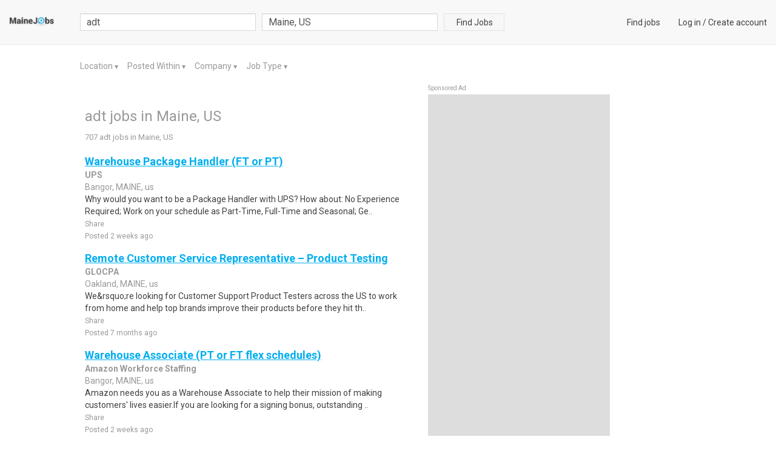

--- FILE ---
content_type: text/html; charset=utf-8
request_url: https://www.mainejobs.net/adt-jobs-in-maine-us
body_size: 12863
content:

<!DOCTYPE html>
<html lang="en">
    
    <head>
        <title>adt Jobs , Employment in Maine, US  Find Local Maine Jobs </title>
        <meta charset="utf-8">
        <meta http-equiv="X-UA-Compatible" content="IE=edge">
        <meta name="viewport" content="width=device-width, initial-scale=1.0">
        <meta name="author" content="LocalCareers">
        <link rel="shortcut icon" href="https://lc-prod-static.s3.amazonaws.com/static/site/img/favicon.ico">
        
<meta name="description" content="adt jobs available in Maine US on www.mainejobs.net.">
<meta name="keywords" content="adt Jobs, Employment in Maine US, Maine US careers, Maine US employment, Maine US job listings, Maine US job search, Maine US search engine, work in Maine US">


        <!-- Bootstrap core CSS -->
        <link rel=stylesheet type=text/css href="https://fonts.googleapis.com/css?family=Roboto">
        <link rel=stylesheet type=text/css href="https://fonts.googleapis.com/css?family=Roboto:bold">
        <link rel=stylesheet type=text/css href="https://maxcdn.bootstrapcdn.com/font-awesome/4.5.0/css/font-awesome.min.css">
        <link rel="stylesheet" href="https://lc-prod-static.s3.amazonaws.com/cache/css/9a94d4fa07b8.css" type="text/css" />

        <!-- Custom tags for the head tag -->
        

        <!-- HTML5 shim and Respond.js IE8 support of HTML5 elements and media queries -->
        <!--[if lt IE 9]>
          <script src="https://oss.maxcdn.com/libs/html5shiv/3.7.0/html5shiv.js"></script>
          <script src="https://oss.maxcdn.com/libs/respond.js/1.3.0/respond.min.js"></script>
        <![endif]-->
        
            <!-- Global site tag (gtag.js) - Google Analytics -->
<script async src="https://www.googletagmanager.com/gtag/js?id=UA-22997972-55"></script>
<script>
  window.dataLayer = window.dataLayer || [];
  function gtag(){dataLayer.push(arguments);}
  gtag('js', new Date());

  gtag('config', 'UA-22997972-55');
</script>

<script async src="//pagead2.googlesyndication.com/pagead/js/adsbygoogle.js"></script>
<script>
     (adsbygoogle = window.adsbygoogle || []).push({
          google_ad_client: "ca-pub-4257376443111812",
          enable_page_level_ads: true
     });
</script>
<script>
(function ready(fn) {
    if (document.attachEvent ? document.readyState === "complete" : document.readyState !== "loading"){
        fn();
    } else {
        document.addEventListener('DOMContentLoaded', fn);
    }
})(function() {
    Array.prototype.forEach.call(document.querySelectorAll('.sponsored-ad'), function(node){ node.style = ''; });
});
</script>

        

        
            <style>
                .navbar-default{
                    background: #f8f8f8 !important;
                    background-color: #f8f8f8 !important;
                }
                .lc-new{
                    color: #414141 !important;
                    background: #ffff00 !important
                }
                .lc-related-links a, .lc-related-links a:hover, .lc-related-links a:active,
                .result-lastest a, .result-lastest a:hover, .result-lastest a:active{
                    color: #00aeef !important
                }
                #_job_result_ctn .lc-box > a{
                    color: #00aeef !important
                }
            </style>
        
    </head>
    <body class="fix-padding ">
        <nav class="navbar navbar-default navbar-fixed-top" id="header">
            <div class="container-fluid">
            

<div class="navbar-header">
    <button type="button" class="navbar-toggle collapsed" data-toggle="collapse" data-target="#nav_collapse" aria-expanded="false">
        <span class="sr-only">Toggle navigation</span>
        <span class="icon-bar"></span>
        <span class="icon-bar"></span>
        <span class="icon-bar"></span>
    </button>
    <a class="navbar-brand small-logo" href="/">
        
            <img src="https://lc-prod-static.s3.amazonaws.com/media/logos/2015/11/_mainejobs.png" alt="www.mainejobs.net" height="16" />
        
    </a>
</div>
<div class="collapse navbar-collapse" id="nav_collapse">
    <form action="/search" method="GET" id="f-search-header" class="search-form navbar-form navbar-left"
        role="search">
        <input type="text" name="query" class="form-control query-input" placeholder="job title, description or company"
            value='adt'>
        <div class="pull-left search-loc clearfix ">
            <div id="search-loc-ac"></div>

    
<script type="text/javascript" src="https://lc-prod-static.s3.amazonaws.com/cache/js/929f43995068.js"></script>



        </div>
        <button class="btn btn-search btn-default ">Find Jobs</button>
    </form>
    <ul class="nav navbar-nav navbar-right navbar-right-link">
        
            
<li><a href="/">Find jobs</a></li>
<li>
    <a href="/login">Log in</a> /
    <a href="/signup" >Create account</a>
</li>



        
    </ul>
</div><!--/.nav-collapse -->




            </div>
        </nav>

        <div data-alerts="alerts" data-ids="body_alert" data-fade="3000" class="l-container"></div>

        
            
        

        
        

        
<div class="l-container">
    <div class="row">
        <div class="col-result">
            
<div class="lc-filter" id="lc_ads_search_filter">
    <ul>
        <li>
            <a href="#" class="dropdown-toggle" data-toggle="dropdown">
                Location
            </a>
            <span class="arrow">
                <span class="up">▼</span>
                <span class="down">▲</span>
            </span>
            
            <ul class="dropdown-menu lc-dropdown" aria-labelledby="location-dropdown" id="location-dropdown" data-type="location">
                
                    
                    <li>
                        <a href="#" data-value="35">Maine, US</a>
                    </li>
                    
                
                    
                    <li>
                        <a href="#" data-value="734">Berwick, ME, US</a>
                    </li>
                    
                
                    
                    <li>
                        <a href="#" data-value="735">Cape Neddick, ME, US</a>
                    </li>
                    
                
                    
                    <li>
                        <a href="#" data-value="736">Eliot, ME, US</a>
                    </li>
                    
                
                    
                    <li>
                        <a href="#" data-value="737">Kittery, ME, US</a>
                    </li>
                    
                
                    
                        <li><span class="show-more">More..</span></li>
                        <div class="colspan">
                    
                    <li>
                        <a href="#" data-value="738">Kittery Point, ME, US</a>
                    </li>
                    
                
                    
                    <li>
                        <a href="#" data-value="739">North Berwick, ME, US</a>
                    </li>
                    
                
                    
                    <li>
                        <a href="#" data-value="740">Ogunquit, ME, US</a>
                    </li>
                    
                
                    
                    <li>
                        <a href="#" data-value="741">South Berwick, ME, US</a>
                    </li>
                    
                
                    
                    <li>
                        <a href="#" data-value="742">York, ME, US</a>
                    </li>
                    
                
                    
                    <li>
                        <a href="#" data-value="743">Acton, ME, US</a>
                    </li>
                    
                
                    
                    <li>
                        <a href="#" data-value="744">Alfred, ME, US</a>
                    </li>
                    
                
                    
                    <li>
                        <a href="#" data-value="745">Bailey Island, ME, US</a>
                    </li>
                    
                
                    
                    <li>
                        <a href="#" data-value="746">Arundel, ME, US</a>
                    </li>
                    
                
                    
                    <li>
                        <a href="#" data-value="747">Biddeford Pool, ME, US</a>
                    </li>
                    
                
                    
                    <li>
                        <a href="#" data-value="748">Bowdoinham, ME, US</a>
                    </li>
                    
                
                    
                    <li>
                        <a href="#" data-value="749">Bridgton, ME, US</a>
                    </li>
                    
                
                    
                    <li>
                        <a href="#" data-value="750">Brownfield, ME, US</a>
                    </li>
                    
                
                    
                    <li>
                        <a href="#" data-value="751">Birch Island, ME, US</a>
                    </li>
                    
                
                    
                    <li>
                        <a href="#" data-value="752">Bustins Island, ME, US</a>
                    </li>
                    
                
                    
                    <li>
                        <a href="#" data-value="753">Casco, ME, US</a>
                    </li>
                    
                
                    
                    <li>
                        <a href="#" data-value="754">Center Lovell, ME, US</a>
                    </li>
                    
                
                    
                    <li>
                        <a href="#" data-value="755">Chebeague Island, ME, US</a>
                    </li>
                    
                
                    
                    <li>
                        <a href="#" data-value="756">Cliff Island, ME, US</a>
                    </li>
                    
                
                    
                    <li>
                        <a href="#" data-value="757">Cornish, ME, US</a>
                    </li>
                    
                
                    
                    <li>
                        <a href="#" data-value="758">Cumberland Cente, ME, US</a>
                    </li>
                    
                
                    
                    <li>
                        <a href="#" data-value="759">Denmark, ME, US</a>
                    </li>
                    
                
                    
                    <li>
                        <a href="#" data-value="760">East Baldwin, ME, US</a>
                    </li>
                    
                
                    
                    <li>
                        <a href="#" data-value="761">West Lebanon, ME, US</a>
                    </li>
                    
                
                    
                    <li>
                        <a href="#" data-value="762">North Sebago, ME, US</a>
                    </li>
                    
                
                    
                    <li>
                        <a href="#" data-value="763">East Waterboro, ME, US</a>
                    </li>
                    
                
                    
                    <li>
                        <a href="#" data-value="764">Freeport, ME, US</a>
                    </li>
                    
                
                    
                    <li>
                        <a href="#" data-value="765">Fryeburg, ME, US</a>
                    </li>
                    
                
                    
                    <li>
                        <a href="#" data-value="766">Gorham, ME, US</a>
                    </li>
                    
                
                    
                    <li>
                        <a href="#" data-value="767">Gray, ME, US</a>
                    </li>
                    
                
                    
                    <li>
                        <a href="#" data-value="768">Harrison, ME, US</a>
                    </li>
                    
                
                    
                    <li>
                        <a href="#" data-value="769">Hiram, ME, US</a>
                    </li>
                    
                
                    
                    <li>
                        <a href="#" data-value="770">Hollis Center, ME, US</a>
                    </li>
                    
                
                    
                    <li>
                        <a href="#" data-value="771">Kennebunk, ME, US</a>
                    </li>
                    
                
                    
                    <li>
                        <a href="#" data-value="772">Kennebunkport, ME, US</a>
                    </li>
                    
                
                    
                    <li>
                        <a href="#" data-value="773">Kezar Falls, ME, US</a>
                    </li>
                    
                
                    
                    <li>
                        <a href="#" data-value="774">Limerick, ME, US</a>
                    </li>
                    
                
                    
                    <li>
                        <a href="#" data-value="775">Limington, ME, US</a>
                    </li>
                    
                
                    
                    <li>
                        <a href="#" data-value="776">Long Island, ME, US</a>
                    </li>
                    
                
                    
                    <li>
                        <a href="#" data-value="777">Lovell, ME, US</a>
                    </li>
                    
                
                    
                    <li>
                        <a href="#" data-value="778">Merepoint, ME, US</a>
                    </li>
                    
                
                    
                    <li>
                        <a href="#" data-value="779">Naples, ME, US</a>
                    </li>
                    
                
                    
                    <li>
                        <a href="#" data-value="780">North Fryeburg, ME, US</a>
                    </li>
                    
                
                    
                    <li>
                        <a href="#" data-value="781">North Shapleigh, ME, US</a>
                    </li>
                    
                
                    
                    <li>
                        <a href="#" data-value="782">North Waterboro, ME, US</a>
                    </li>
                    
                
                    
                    <li>
                        <a href="#" data-value="783">Windham, ME, US</a>
                    </li>
                    
                
                    
                    <li>
                        <a href="#" data-value="784">Old Orchard Beac, ME, US</a>
                    </li>
                    
                
                    
                    <li>
                        <a href="#" data-value="785">Orrs Island, ME, US</a>
                    </li>
                    
                
                    
                    <li>
                        <a href="#" data-value="786">Porter, ME, US</a>
                    </li>
                    
                
                    
                    <li>
                        <a href="#" data-value="787">Pownal, ME, US</a>
                    </li>
                    
                
                    
                    <li>
                        <a href="#" data-value="788">Raymond, ME, US</a>
                    </li>
                    
                
                    
                    <li>
                        <a href="#" data-value="789">Saco, ME, US</a>
                    </li>
                    
                
                    
                    <li>
                        <a href="#" data-value="790">Sanford, ME, US</a>
                    </li>
                    
                
                    
                    <li>
                        <a href="#" data-value="791">Scarborough, ME, US</a>
                    </li>
                    
                
                    
                    <li>
                        <a href="#" data-value="792">Sebago Lake, ME, US</a>
                    </li>
                    
                
                    
                    <li>
                        <a href="#" data-value="793">Shapleigh, ME, US</a>
                    </li>
                    
                
                    
                    <li>
                        <a href="#" data-value="794">South Casco, ME, US</a>
                    </li>
                    
                
                    
                    <li>
                        <a href="#" data-value="795">South Harpswell, ME, US</a>
                    </li>
                    
                
                    
                    <li>
                        <a href="#" data-value="796">South Waterford, ME, US</a>
                    </li>
                    
                
                    
                    <li>
                        <a href="#" data-value="797">Springvale, ME, US</a>
                    </li>
                    
                
                    
                    <li>
                        <a href="#" data-value="798">Standish, ME, US</a>
                    </li>
                    
                
                    
                    <li>
                        <a href="#" data-value="799">Steep Falls, ME, US</a>
                    </li>
                    
                
                    
                    <li>
                        <a href="#" data-value="800">Pejepscot, ME, US</a>
                    </li>
                    
                
                    
                    <li>
                        <a href="#" data-value="801">Waterboro, ME, US</a>
                    </li>
                    
                
                    
                    <li>
                        <a href="#" data-value="802">Wells, ME, US</a>
                    </li>
                    
                
                    
                    <li>
                        <a href="#" data-value="803">West Baldwin, ME, US</a>
                    </li>
                    
                
                    
                    <li>
                        <a href="#" data-value="804">Westbrook, ME, US</a>
                    </li>
                    
                
                    
                    <li>
                        <a href="#" data-value="805">West Buxton, ME, US</a>
                    </li>
                    
                
                    
                    <li>
                        <a href="#" data-value="806">Maplewood, ME, US</a>
                    </li>
                    
                
                    
                    <li>
                        <a href="#" data-value="807">Yarmouth, ME, US</a>
                    </li>
                    
                
                    
                    <li>
                        <a href="#" data-value="808">Portland, ME, US</a>
                    </li>
                    
                
                    
                    <li>
                        <a href="#" data-value="809">Falmouth, ME, US</a>
                    </li>
                    
                
                    
                    <li>
                        <a href="#" data-value="810">South Portland, ME, US</a>
                    </li>
                    
                
                    
                    <li>
                        <a href="#" data-value="811">Cape Elizabeth, ME, US</a>
                    </li>
                    
                
                    
                    <li>
                        <a href="#" data-value="812">Peaks Island, ME, US</a>
                    </li>
                    
                
                    
                    <li>
                        <a href="#" data-value="813">Cushing Island, ME, US</a>
                    </li>
                    
                
                    
                    <li>
                        <a href="#" data-value="814">Cumberland Fores, ME, US</a>
                    </li>
                    
                
                    
                    <li>
                        <a href="#" data-value="815">Auburn, ME, US</a>
                    </li>
                    
                
                    
                    <li>
                        <a href="#" data-value="816">Andover, ME, US</a>
                    </li>
                    
                
                    
                    <li>
                        <a href="#" data-value="817">Bethel, ME, US</a>
                    </li>
                    
                
                    
                    <li>
                        <a href="#" data-value="818">Bryant Pond, ME, US</a>
                    </li>
                    
                
                    
                    <li>
                        <a href="#" data-value="819">Buckfield, ME, US</a>
                    </li>
                    
                
                    
                    <li>
                        <a href="#" data-value="820">Canton, ME, US</a>
                    </li>
                    
                
                    
                    <li>
                        <a href="#" data-value="821">Danville, ME, US</a>
                    </li>
                    
                
                    
                    <li>
                        <a href="#" data-value="822">Dixfield, ME, US</a>
                    </li>
                    
                
                    
                    <li>
                        <a href="#" data-value="823">Dryden, ME, US</a>
                    </li>
                    
                
                    
                    <li>
                        <a href="#" data-value="824">East Andover, ME, US</a>
                    </li>
                    
                
                    
                    <li>
                        <a href="#" data-value="825">East Livermore, ME, US</a>
                    </li>
                    
                
                    
                    <li>
                        <a href="#" data-value="826">East Stoneham, ME, US</a>
                    </li>
                    
                
                    
                    <li>
                        <a href="#" data-value="827">Frye, ME, US</a>
                    </li>
                    
                
                    
                    <li>
                        <a href="#" data-value="828">Greene, ME, US</a>
                    </li>
                    
                
                    
                    <li>
                        <a href="#" data-value="829">Hanover, ME, US</a>
                    </li>
                    
                
                    
                    <li>
                        <a href="#" data-value="830">Hebron, ME, US</a>
                    </li>
                    
                
                    
                    <li>
                        <a href="#" data-value="831">Jay, ME, US</a>
                    </li>
                    
                
                    
                    <li>
                        <a href="#" data-value="832">Lewiston, ME, US</a>
                    </li>
                    
                
                    
                    <li>
                        <a href="#" data-value="833">Lisbon, ME, US</a>
                    </li>
                    
                
                    
                    <li>
                        <a href="#" data-value="834">Lisbon Falls, ME, US</a>
                    </li>
                    
                
                    
                    <li>
                        <a href="#" data-value="835">Livermore Falls, ME, US</a>
                    </li>
                    
                
                    
                    <li>
                        <a href="#" data-value="836">Mechanic Falls, ME, US</a>
                    </li>
                    
                
                    
                    <li>
                        <a href="#" data-value="837">Mexico, ME, US</a>
                    </li>
                    
                
                    
                    <li>
                        <a href="#" data-value="838">Monmouth, ME, US</a>
                    </li>
                    
                
                    
                    <li>
                        <a href="#" data-value="839">New Gloucester, ME, US</a>
                    </li>
                    
                
                    
                    <li>
                        <a href="#" data-value="840">Newry, ME, US</a>
                    </li>
                    
                
                    
                    <li>
                        <a href="#" data-value="841">Leeds, ME, US</a>
                    </li>
                    
                
                    
                    <li>
                        <a href="#" data-value="842">North Monmouth, ME, US</a>
                    </li>
                    
                
                    
                    <li>
                        <a href="#" data-value="843">North Turner, ME, US</a>
                    </li>
                    
                
                    
                    <li>
                        <a href="#" data-value="844">North Waterford, ME, US</a>
                    </li>
                    
                
                    
                    <li>
                        <a href="#" data-value="845">Norway, ME, US</a>
                    </li>
                    
                
                    
                    <li>
                        <a href="#" data-value="846">Oxford, ME, US</a>
                    </li>
                    
                
                    
                    <li>
                        <a href="#" data-value="847">Poland, ME, US</a>
                    </li>
                    
                
                    
                    <li>
                        <a href="#" data-value="848">Poland Spring, ME, US</a>
                    </li>
                    
                
                    
                    <li>
                        <a href="#" data-value="849">Roxbury, ME, US</a>
                    </li>
                    
                
                    
                    <li>
                        <a href="#" data-value="850">Rumford, ME, US</a>
                    </li>
                    
                
                    
                    <li>
                        <a href="#" data-value="851">Rumford Center, ME, US</a>
                    </li>
                    
                
                    
                    <li>
                        <a href="#" data-value="852">Rumford Point, ME, US</a>
                    </li>
                    
                
                    
                    <li>
                        <a href="#" data-value="853">Sabattus, ME, US</a>
                    </li>
                    
                
                    
                    <li>
                        <a href="#" data-value="854">South Paris, ME, US</a>
                    </li>
                    
                
                    
                    <li>
                        <a href="#" data-value="855">Turner, ME, US</a>
                    </li>
                    
                
                    
                    <li>
                        <a href="#" data-value="856">Wayne, ME, US</a>
                    </li>
                    
                
                    
                    <li>
                        <a href="#" data-value="857">Weld, ME, US</a>
                    </li>
                    
                
                    
                    <li>
                        <a href="#" data-value="858">West Paris, ME, US</a>
                    </li>
                    
                
                    
                    <li>
                        <a href="#" data-value="859">Peru, ME, US</a>
                    </li>
                    
                
                    
                    <li>
                        <a href="#" data-value="860">West Poland, ME, US</a>
                    </li>
                    
                
                    
                    <li>
                        <a href="#" data-value="861">West Sumner, ME, US</a>
                    </li>
                    
                
                    
                    <li>
                        <a href="#" data-value="862">Wilton, ME, US</a>
                    </li>
                    
                
                    
                    <li>
                        <a href="#" data-value="863">Augusta, ME, US</a>
                    </li>
                    
                
                    
                    <li>
                        <a href="#" data-value="864">Coopers Mills, ME, US</a>
                    </li>
                    
                
                    
                    <li>
                        <a href="#" data-value="865">Dresden, ME, US</a>
                    </li>
                    
                
                    
                    <li>
                        <a href="#" data-value="866">Farmingdale, ME, US</a>
                    </li>
                    
                
                    
                    <li>
                        <a href="#" data-value="867">Gardiner, ME, US</a>
                    </li>
                    
                
                    
                    <li>
                        <a href="#" data-value="868">Randolph, ME, US</a>
                    </li>
                    
                
                    
                    <li>
                        <a href="#" data-value="869">Hallowell, ME, US</a>
                    </li>
                    
                
                    
                    <li>
                        <a href="#" data-value="870">Jefferson, ME, US</a>
                    </li>
                    
                
                    
                    <li>
                        <a href="#" data-value="871">Kents Hill, ME, US</a>
                    </li>
                    
                
                    
                    <li>
                        <a href="#" data-value="872">Litchfield, ME, US</a>
                    </li>
                    
                
                    
                    <li>
                        <a href="#" data-value="873">Manchester, ME, US</a>
                    </li>
                    
                
                    
                    <li>
                        <a href="#" data-value="874">Mount Vernon, ME, US</a>
                    </li>
                    
                
                    
                    <li>
                        <a href="#" data-value="875">North Whitefield, ME, US</a>
                    </li>
                    
                
                    
                    <li>
                        <a href="#" data-value="876">Palermo, ME, US</a>
                    </li>
                    
                
                    
                    <li>
                        <a href="#" data-value="877">Readfield, ME, US</a>
                    </li>
                    
                
                    
                    <li>
                        <a href="#" data-value="878">Richmond, ME, US</a>
                    </li>
                    
                
                    
                    <li>
                        <a href="#" data-value="879">South China, ME, US</a>
                    </li>
                    
                
                    
                    <li>
                        <a href="#" data-value="880">Weeks Mills, ME, US</a>
                    </li>
                    
                
                    
                    <li>
                        <a href="#" data-value="881">Windsor, ME, US</a>
                    </li>
                    
                
                    
                    <li>
                        <a href="#" data-value="882">Winthrop, ME, US</a>
                    </li>
                    
                
                    
                    <li>
                        <a href="#" data-value="883">Bangor, ME, US</a>
                    </li>
                    
                
                    
                    <li>
                        <a href="#" data-value="884">Abbot Village, ME, US</a>
                    </li>
                    
                
                    
                    <li>
                        <a href="#" data-value="885">Aurora, ME, US</a>
                    </li>
                    
                
                    
                    <li>
                        <a href="#" data-value="886">Bradford, ME, US</a>
                    </li>
                    
                
                    
                    <li>
                        <a href="#" data-value="887">Bradley, ME, US</a>
                    </li>
                    
                
                    
                    <li>
                        <a href="#" data-value="888">Brewer, ME, US</a>
                    </li>
                    
                
                    
                    <li>
                        <a href="#" data-value="889">Brookton, ME, US</a>
                    </li>
                    
                
                    
                    <li>
                        <a href="#" data-value="890">Brownville, ME, US</a>
                    </li>
                    
                
                    
                    <li>
                        <a href="#" data-value="891">Bucksport, ME, US</a>
                    </li>
                    
                
                    
                    <li>
                        <a href="#" data-value="892">Burlington, ME, US</a>
                    </li>
                    
                
                    
                    <li>
                        <a href="#" data-value="893">Cardville, ME, US</a>
                    </li>
                    
                
                    
                    <li>
                        <a href="#" data-value="894">Carmel, ME, US</a>
                    </li>
                    
                
                    
                    <li>
                        <a href="#" data-value="895">Charleston, ME, US</a>
                    </li>
                    
                
                    
                    <li>
                        <a href="#" data-value="896">Costigan, ME, US</a>
                    </li>
                    
                
                    
                    <li>
                        <a href="#" data-value="897">Danforth, ME, US</a>
                    </li>
                    
                
                    
                    <li>
                        <a href="#" data-value="898">Dover Foxcroft, ME, US</a>
                    </li>
                    
                
                    
                    <li>
                        <a href="#" data-value="899">East Corinth, ME, US</a>
                    </li>
                    
                
                    
                    <li>
                        <a href="#" data-value="900">East Eddington, ME, US</a>
                    </li>
                    
                
                    
                    <li>
                        <a href="#" data-value="901">East Holden, ME, US</a>
                    </li>
                    
                
                    
                    <li>
                        <a href="#" data-value="902">East Millinocket, ME, US</a>
                    </li>
                    
                
                    
                    <li>
                        <a href="#" data-value="903">East Orland, ME, US</a>
                    </li>
                    
                
                    
                    <li>
                        <a href="#" data-value="904">Enfield, ME, US</a>
                    </li>
                    
                
                    
                    <li>
                        <a href="#" data-value="905">Etna, ME, US</a>
                    </li>
                    
                
                    
                    <li>
                        <a href="#" data-value="906">Exeter, ME, US</a>
                    </li>
                    
                
                    
                    <li>
                        <a href="#" data-value="907">Frankfort, ME, US</a>
                    </li>
                    
                
                    
                    <li>
                        <a href="#" data-value="908">Greenville, ME, US</a>
                    </li>
                    
                
                    
                    <li>
                        <a href="#" data-value="909">Greenville Junct, ME, US</a>
                    </li>
                    
                
                    
                    <li>
                        <a href="#" data-value="910">Guilford, ME, US</a>
                    </li>
                    
                
                    
                    <li>
                        <a href="#" data-value="911">Hampden, ME, US</a>
                    </li>
                    
                
                    
                    <li>
                        <a href="#" data-value="912">Haynesville, ME, US</a>
                    </li>
                    
                
                    
                    <li>
                        <a href="#" data-value="913">Seboeis, ME, US</a>
                    </li>
                    
                
                    
                    <li>
                        <a href="#" data-value="914">Hudson, ME, US</a>
                    </li>
                    
                
                    
                    <li>
                        <a href="#" data-value="915">Kenduskeag, ME, US</a>
                    </li>
                    
                
                    
                    <li>
                        <a href="#" data-value="916">Kingman, ME, US</a>
                    </li>
                    
                
                    
                    <li>
                        <a href="#" data-value="917">Lagrange, ME, US</a>
                    </li>
                    
                
                    
                    <li>
                        <a href="#" data-value="918">Lee, ME, US</a>
                    </li>
                    
                
                    
                    <li>
                        <a href="#" data-value="919">Levant, ME, US</a>
                    </li>
                    
                
                    
                    <li>
                        <a href="#" data-value="920">Lincoln, ME, US</a>
                    </li>
                    
                
                    
                    <li>
                        <a href="#" data-value="921">Lincoln Center, ME, US</a>
                    </li>
                    
                
                    
                    <li>
                        <a href="#" data-value="922">Mattawamkeag, ME, US</a>
                    </li>
                    
                
                    
                    <li>
                        <a href="#" data-value="923">Medway, ME, US</a>
                    </li>
                    
                
                    
                    <li>
                        <a href="#" data-value="924">Milford, ME, US</a>
                    </li>
                    
                
                    
                    <li>
                        <a href="#" data-value="925">Millinocket, ME, US</a>
                    </li>
                    
                
                    
                    <li>
                        <a href="#" data-value="926">Derby, ME, US</a>
                    </li>
                    
                
                    
                    <li>
                        <a href="#" data-value="927">Monson, ME, US</a>
                    </li>
                    
                
                    
                    <li>
                        <a href="#" data-value="928">Old Town, ME, US</a>
                    </li>
                    
                
                    
                    <li>
                        <a href="#" data-value="929">North Amity, ME, US</a>
                    </li>
                    
                
                    
                    <li>
                        <a href="#" data-value="930">Orland, ME, US</a>
                    </li>
                    
                
                    
                    <li>
                        <a href="#" data-value="931">Orono, ME, US</a>
                    </li>
                    
                
                    
                    <li>
                        <a href="#" data-value="932">Orrington, ME, US</a>
                    </li>
                    
                
                    
                    <li>
                        <a href="#" data-value="933">Passadumkeag, ME, US</a>
                    </li>
                    
                
                    
                    <li>
                        <a href="#" data-value="934">Penobscot, ME, US</a>
                    </li>
                    
                
                    
                    <li>
                        <a href="#" data-value="935">Rockwood, ME, US</a>
                    </li>
                    
                
                    
                    <li>
                        <a href="#" data-value="936">Sangerville, ME, US</a>
                    </li>
                    
                
                    
                    <li>
                        <a href="#" data-value="937">Springfield, ME, US</a>
                    </li>
                    
                
                    
                    <li>
                        <a href="#" data-value="938">Stetson, ME, US</a>
                    </li>
                    
                
                    
                    <li>
                        <a href="#" data-value="939">Topsfield, ME, US</a>
                    </li>
                    
                
                    
                    <li>
                        <a href="#" data-value="940">Vanceboro, ME, US</a>
                    </li>
                    
                
                    
                    <li>
                        <a href="#" data-value="941">Waite, ME, US</a>
                    </li>
                    
                
                    
                    <li>
                        <a href="#" data-value="942">Winn, ME, US</a>
                    </li>
                    
                
                    
                    <li>
                        <a href="#" data-value="943">Winterport, ME, US</a>
                    </li>
                    
                
                    
                    <li>
                        <a href="#" data-value="944">Wytopitlock, ME, US</a>
                    </li>
                    
                
                    
                    <li>
                        <a href="#" data-value="945">Bath, ME, US</a>
                    </li>
                    
                
                    
                    <li>
                        <a href="#" data-value="946">Boothbay, ME, US</a>
                    </li>
                    
                
                    
                    <li>
                        <a href="#" data-value="947">Capitol Island, ME, US</a>
                    </li>
                    
                
                    
                    <li>
                        <a href="#" data-value="948">Bristol, ME, US</a>
                    </li>
                    
                
                    
                    <li>
                        <a href="#" data-value="949">Chamberlain, ME, US</a>
                    </li>
                    
                
                    
                    <li>
                        <a href="#" data-value="950">Damariscotta, ME, US</a>
                    </li>
                    
                
                    
                    <li>
                        <a href="#" data-value="951">East Boothbay, ME, US</a>
                    </li>
                    
                
                    
                    <li>
                        <a href="#" data-value="952">Friendship, ME, US</a>
                    </li>
                    
                
                    
                    <li>
                        <a href="#" data-value="953">Mac Mahan, ME, US</a>
                    </li>
                    
                
                    
                    <li>
                        <a href="#" data-value="954">Medomak, ME, US</a>
                    </li>
                    
                
                    
                    <li>
                        <a href="#" data-value="955">Newcastle, ME, US</a>
                    </li>
                    
                
                    
                    <li>
                        <a href="#" data-value="956">New Harbor, ME, US</a>
                    </li>
                    
                
                    
                    <li>
                        <a href="#" data-value="957">Nobleboro, ME, US</a>
                    </li>
                    
                
                    
                    <li>
                        <a href="#" data-value="958">Edgecomb, ME, US</a>
                    </li>
                    
                
                    
                    <li>
                        <a href="#" data-value="959">Pemaquid, ME, US</a>
                    </li>
                    
                
                    
                    <li>
                        <a href="#" data-value="960">Phippsburg, ME, US</a>
                    </li>
                    
                
                    
                    <li>
                        <a href="#" data-value="961">Cushing, ME, US</a>
                    </li>
                    
                
                    
                    <li>
                        <a href="#" data-value="962">Round Pond, ME, US</a>
                    </li>
                    
                
                    
                    <li>
                        <a href="#" data-value="963">Sebasco Estates, ME, US</a>
                    </li>
                    
                
                    
                    <li>
                        <a href="#" data-value="964">Small Point, ME, US</a>
                    </li>
                    
                
                    
                    <li>
                        <a href="#" data-value="965">South Bristol, ME, US</a>
                    </li>
                    
                
                    
                    <li>
                        <a href="#" data-value="966">Squirrel Island, ME, US</a>
                    </li>
                    
                
                    
                    <li>
                        <a href="#" data-value="967">Trevett, ME, US</a>
                    </li>
                    
                
                    
                    <li>
                        <a href="#" data-value="968">Waldoboro, ME, US</a>
                    </li>
                    
                
                    
                    <li>
                        <a href="#" data-value="969">Walpole, ME, US</a>
                    </li>
                    
                
                    
                    <li>
                        <a href="#" data-value="970">Washington, ME, US</a>
                    </li>
                    
                
                    
                    <li>
                        <a href="#" data-value="971">West Southport, ME, US</a>
                    </li>
                    
                
                    
                    <li>
                        <a href="#" data-value="972">Wiscasset, ME, US</a>
                    </li>
                    
                
                    
                    <li>
                        <a href="#" data-value="973">Woolwich, ME, US</a>
                    </li>
                    
                
                    
                    <li>
                        <a href="#" data-value="974">Ellsworth, ME, US</a>
                    </li>
                    
                
                    
                    <li>
                        <a href="#" data-value="975">Addison, ME, US</a>
                    </li>
                    
                
                    
                    <li>
                        <a href="#" data-value="976">Gouldsboro, ME, US</a>
                    </li>
                    
                
                    
                    <li>
                        <a href="#" data-value="977">Bar Harbor, ME, US</a>
                    </li>
                    
                
                    
                    <li>
                        <a href="#" data-value="978">Beals, ME, US</a>
                    </li>
                    
                
                    
                    <li>
                        <a href="#" data-value="979">Bernard, ME, US</a>
                    </li>
                    
                
                    
                    <li>
                        <a href="#" data-value="980">Birch Harbor, ME, US</a>
                    </li>
                    
                
                    
                    <li>
                        <a href="#" data-value="981">Blue Hill, ME, US</a>
                    </li>
                    
                
                    
                    <li>
                        <a href="#" data-value="982">Blue Hill Falls, ME, US</a>
                    </li>
                    
                
                    
                    <li>
                        <a href="#" data-value="983">Brooklin, ME, US</a>
                    </li>
                    
                
                    
                    <li>
                        <a href="#" data-value="984">Brooksville, ME, US</a>
                    </li>
                    
                
                    
                    <li>
                        <a href="#" data-value="985">Bucks Harbor, ME, US</a>
                    </li>
                    
                
                    
                    <li>
                        <a href="#" data-value="986">Calais, ME, US</a>
                    </li>
                    
                
                    
                    <li>
                        <a href="#" data-value="987">Cherryfield, ME, US</a>
                    </li>
                    
                
                    
                    <li>
                        <a href="#" data-value="988">Columbia Falls, ME, US</a>
                    </li>
                    
                
                    
                    <li>
                        <a href="#" data-value="989">Corea, ME, US</a>
                    </li>
                    
                
                    
                    <li>
                        <a href="#" data-value="990">Cutler, ME, US</a>
                    </li>
                    
                
                    
                    <li>
                        <a href="#" data-value="991">Deer Isle, ME, US</a>
                    </li>
                    
                
                    
                    <li>
                        <a href="#" data-value="992">Dennysville, ME, US</a>
                    </li>
                    
                
                    
                    <li>
                        <a href="#" data-value="993">East Machias, ME, US</a>
                    </li>
                    
                
                    
                    <li>
                        <a href="#" data-value="994">Eastport, ME, US</a>
                    </li>
                    
                
                    
                    <li>
                        <a href="#" data-value="995">Franklin, ME, US</a>
                    </li>
                    
                
                    
                    <li>
                        <a href="#" data-value="996">Hancock, ME, US</a>
                    </li>
                    
                
                    
                    <li>
                        <a href="#" data-value="997">Harborside, ME, US</a>
                    </li>
                    
                
                    
                    <li>
                        <a href="#" data-value="998">Harrington, ME, US</a>
                    </li>
                    
                
                    
                    <li>
                        <a href="#" data-value="999">Isle Au Haut, ME, US</a>
                    </li>
                    
                
                    
                    <li>
                        <a href="#" data-value="1000">Jonesboro, ME, US</a>
                    </li>
                    
                
                    
                    <li>
                        <a href="#" data-value="1001">Jonesport, ME, US</a>
                    </li>
                    
                
                    
                    <li>
                        <a href="#" data-value="1002">Little Deer Isle, ME, US</a>
                    </li>
                    
                
                    
                    <li>
                        <a href="#" data-value="1003">Lubec, ME, US</a>
                    </li>
                    
                
                    
                    <li>
                        <a href="#" data-value="1004">Bass Harbor, ME, US</a>
                    </li>
                    
                
                    
                    <li>
                        <a href="#" data-value="1005">Machias, ME, US</a>
                    </li>
                    
                
                    
                    <li>
                        <a href="#" data-value="1006">Machiasport, ME, US</a>
                    </li>
                    
                
                    
                    <li>
                        <a href="#" data-value="1007">Manset, ME, US</a>
                    </li>
                    
                
                    
                    <li>
                        <a href="#" data-value="1008">Meddybemps, ME, US</a>
                    </li>
                    
                
                    
                    <li>
                        <a href="#" data-value="1009">Milbridge, ME, US</a>
                    </li>
                    
                
                    
                    <li>
                        <a href="#" data-value="1010">Mount Desert, ME, US</a>
                    </li>
                    
                
                    
                    <li>
                        <a href="#" data-value="1011">North Brooklin, ME, US</a>
                    </li>
                    
                
                    
                    <li>
                        <a href="#" data-value="1012">Pembroke, ME, US</a>
                    </li>
                    
                
                    
                    <li>
                        <a href="#" data-value="1013">Perry, ME, US</a>
                    </li>
                    
                
                    
                    <li>
                        <a href="#" data-value="1014">Princeton, ME, US</a>
                    </li>
                    
                
                    
                    <li>
                        <a href="#" data-value="1015">Prospect Harbor, ME, US</a>
                    </li>
                    
                
                    
                    <li>
                        <a href="#" data-value="1016">Robbinston, ME, US</a>
                    </li>
                    
                
                    
                    <li>
                        <a href="#" data-value="1017">Sargentville, ME, US</a>
                    </li>
                    
                
                    
                    <li>
                        <a href="#" data-value="1018">Sedgwick, ME, US</a>
                    </li>
                    
                
                    
                    <li>
                        <a href="#" data-value="1019">Sorrento, ME, US</a>
                    </li>
                    
                
                    
                    <li>
                        <a href="#" data-value="1020">South Gouldsboro, ME, US</a>
                    </li>
                    
                
                    
                    <li>
                        <a href="#" data-value="1021">Southwest Harbor, ME, US</a>
                    </li>
                    
                
                    
                    <li>
                        <a href="#" data-value="1022">Steuben, ME, US</a>
                    </li>
                    
                
                    
                    <li>
                        <a href="#" data-value="1023">Stonington, ME, US</a>
                    </li>
                    
                
                    
                    <li>
                        <a href="#" data-value="1024">Sunset, ME, US</a>
                    </li>
                    
                
                    
                    <li>
                        <a href="#" data-value="1025">Surry, ME, US</a>
                    </li>
                    
                
                    
                    <li>
                        <a href="#" data-value="1026">West Tremont, ME, US</a>
                    </li>
                    
                
                    
                    <li>
                        <a href="#" data-value="1027">Winter Harbor, ME, US</a>
                    </li>
                    
                
                    
                    <li>
                        <a href="#" data-value="1028">Woodland, ME, US</a>
                    </li>
                    
                
                    
                    <li>
                        <a href="#" data-value="1029">Houlton, ME, US</a>
                    </li>
                    
                
                    
                    <li>
                        <a href="#" data-value="1030">Ashland, ME, US</a>
                    </li>
                    
                
                    
                    <li>
                        <a href="#" data-value="1031">Benedicta, ME, US</a>
                    </li>
                    
                
                    
                    <li>
                        <a href="#" data-value="1032">Bridgewater, ME, US</a>
                    </li>
                    
                
                    
                    <li>
                        <a href="#" data-value="1033">Caribou, ME, US</a>
                    </li>
                    
                
                    
                    <li>
                        <a href="#" data-value="1034">Clayton Lake, ME, US</a>
                    </li>
                    
                
                    
                    <li>
                        <a href="#" data-value="1035">Easton, ME, US</a>
                    </li>
                    
                
                    
                    <li>
                        <a href="#" data-value="1036">Fort Fairfield, ME, US</a>
                    </li>
                    
                
                    
                    <li>
                        <a href="#" data-value="1037">Fort Kent, ME, US</a>
                    </li>
                    
                
                    
                    <li>
                        <a href="#" data-value="1038">Grand Isle, ME, US</a>
                    </li>
                    
                
                    
                    <li>
                        <a href="#" data-value="1039">Island Falls, ME, US</a>
                    </li>
                    
                
                    
                    <li>
                        <a href="#" data-value="1040">Lille, ME, US</a>
                    </li>
                    
                
                    
                    <li>
                        <a href="#" data-value="1041">Limestone, ME, US</a>
                    </li>
                    
                
                    
                    <li>
                        <a href="#" data-value="1042">Loring Afb, ME, US</a>
                    </li>
                    
                
                    
                    <li>
                        <a href="#" data-value="1043">Madawaska, ME, US</a>
                    </li>
                    
                
                    
                    <li>
                        <a href="#" data-value="1044">Mapleton, ME, US</a>
                    </li>
                    
                
                    
                    <li>
                        <a href="#" data-value="1045">Mars Hill, ME, US</a>
                    </li>
                    
                
                    
                    <li>
                        <a href="#" data-value="1046">Monticello, ME, US</a>
                    </li>
                    
                
                    
                    <li>
                        <a href="#" data-value="1047">New Sweden, ME, US</a>
                    </li>
                    
                
                    
                    <li>
                        <a href="#" data-value="1048">Oakfield, ME, US</a>
                    </li>
                    
                
                    
                    <li>
                        <a href="#" data-value="1049">Oxbow, ME, US</a>
                    </li>
                    
                
                    
                    <li>
                        <a href="#" data-value="1050">Patten, ME, US</a>
                    </li>
                    
                
                    
                    <li>
                        <a href="#" data-value="1051">Portage, ME, US</a>
                    </li>
                    
                
                    
                    <li>
                        <a href="#" data-value="1052">Presque Isle, ME, US</a>
                    </li>
                    
                
                    
                    <li>
                        <a href="#" data-value="1053">Saint Agatha, ME, US</a>
                    </li>
                    
                
                    
                    <li>
                        <a href="#" data-value="1054">Saint David, ME, US</a>
                    </li>
                    
                
                    
                    <li>
                        <a href="#" data-value="1055">Saint Francis, ME, US</a>
                    </li>
                    
                
                    
                    <li>
                        <a href="#" data-value="1056">Sherman Mills, ME, US</a>
                    </li>
                    
                
                    
                    <li>
                        <a href="#" data-value="1057">Sherman Station, ME, US</a>
                    </li>
                    
                
                    
                    <li>
                        <a href="#" data-value="1058">Sinclair, ME, US</a>
                    </li>
                    
                
                    
                    <li>
                        <a href="#" data-value="1059">Smyrna Mills, ME, US</a>
                    </li>
                    
                
                    
                    <li>
                        <a href="#" data-value="1060">Soldier Pond, ME, US</a>
                    </li>
                    
                
                    
                    <li>
                        <a href="#" data-value="1061">Stockholm, ME, US</a>
                    </li>
                    
                
                    
                    <li>
                        <a href="#" data-value="1062">Van Buren, ME, US</a>
                    </li>
                    
                
                    
                    <li>
                        <a href="#" data-value="1063">Washburn, ME, US</a>
                    </li>
                    
                
                    
                    <li>
                        <a href="#" data-value="1064">Westfield, ME, US</a>
                    </li>
                    
                
                    
                    <li>
                        <a href="#" data-value="1065">Rockland, ME, US</a>
                    </li>
                    
                
                    
                    <li>
                        <a href="#" data-value="1066">Camden, ME, US</a>
                    </li>
                    
                
                    
                    <li>
                        <a href="#" data-value="1067">Hope, ME, US</a>
                    </li>
                    
                
                    
                    <li>
                        <a href="#" data-value="1068">Islesboro, ME, US</a>
                    </li>
                    
                
                    
                    <li>
                        <a href="#" data-value="1069">Lincolnville, ME, US</a>
                    </li>
                    
                
                    
                    <li>
                        <a href="#" data-value="1070">Monhegan, ME, US</a>
                    </li>
                    
                
                    
                    <li>
                        <a href="#" data-value="1071">North Haven, ME, US</a>
                    </li>
                    
                
                    
                    <li>
                        <a href="#" data-value="1072">Owls Head, ME, US</a>
                    </li>
                    
                
                    
                    <li>
                        <a href="#" data-value="1073">Rockport, ME, US</a>
                    </li>
                    
                
                    
                    <li>
                        <a href="#" data-value="1074">Saint George, ME, US</a>
                    </li>
                    
                
                    
                    <li>
                        <a href="#" data-value="1075">South Thomaston, ME, US</a>
                    </li>
                    
                
                    
                    <li>
                        <a href="#" data-value="1076">Spruce Head, ME, US</a>
                    </li>
                    
                
                    
                    <li>
                        <a href="#" data-value="1077">Tenants Harbor, ME, US</a>
                    </li>
                    
                
                    
                    <li>
                        <a href="#" data-value="1078">Thomaston, ME, US</a>
                    </li>
                    
                
                    
                    <li>
                        <a href="#" data-value="1079">Union, ME, US</a>
                    </li>
                    
                
                    
                    <li>
                        <a href="#" data-value="1080">Vinalhaven, ME, US</a>
                    </li>
                    
                
                    
                    <li>
                        <a href="#" data-value="1081">Warren, ME, US</a>
                    </li>
                    
                
                    
                    <li>
                        <a href="#" data-value="1082">West Rockport, ME, US</a>
                    </li>
                    
                
                    
                    <li>
                        <a href="#" data-value="1083">Winslow, ME, US</a>
                    </li>
                    
                
                    
                    <li>
                        <a href="#" data-value="1084">Albion, ME, US</a>
                    </li>
                    
                
                    
                    <li>
                        <a href="#" data-value="1085">Anson, ME, US</a>
                    </li>
                    
                
                    
                    <li>
                        <a href="#" data-value="1086">Athens, ME, US</a>
                    </li>
                    
                
                    
                    <li>
                        <a href="#" data-value="1087">Belfast, ME, US</a>
                    </li>
                    
                
                    
                    <li>
                        <a href="#" data-value="1088">Belgrade, ME, US</a>
                    </li>
                    
                
                    
                    <li>
                        <a href="#" data-value="1089">Belgrade Lakes, ME, US</a>
                    </li>
                    
                
                    
                    <li>
                        <a href="#" data-value="1090">Bingham, ME, US</a>
                    </li>
                    
                
                    
                    <li>
                        <a href="#" data-value="1091">Brooks, ME, US</a>
                    </li>
                    
                
                    
                    <li>
                        <a href="#" data-value="1092">Burnham, ME, US</a>
                    </li>
                    
                
                    
                    <li>
                        <a href="#" data-value="1093">Cambridge, ME, US</a>
                    </li>
                    
                
                    
                    <li>
                        <a href="#" data-value="1094">Canaan, ME, US</a>
                    </li>
                    
                
                    
                    <li>
                        <a href="#" data-value="1095">Caratunk, ME, US</a>
                    </li>
                    
                
                    
                    <li>
                        <a href="#" data-value="1096">Clinton, ME, US</a>
                    </li>
                    
                
                    
                    <li>
                        <a href="#" data-value="1097">Corinna, ME, US</a>
                    </li>
                    
                
                    
                    <li>
                        <a href="#" data-value="1098">Detroit, ME, US</a>
                    </li>
                    
                
                    
                    <li>
                        <a href="#" data-value="1099">Dexter, ME, US</a>
                    </li>
                    
                
                    
                    <li>
                        <a href="#" data-value="1100">Dixmont, ME, US</a>
                    </li>
                    
                
                    
                    <li>
                        <a href="#" data-value="1101">Eustis, ME, US</a>
                    </li>
                    
                
                    
                    <li>
                        <a href="#" data-value="1102">Benton Station, ME, US</a>
                    </li>
                    
                
                    
                    <li>
                        <a href="#" data-value="1103">Farmington, ME, US</a>
                    </li>
                    
                
                    
                    <li>
                        <a href="#" data-value="1104">Freedom, ME, US</a>
                    </li>
                    
                
                    
                    <li>
                        <a href="#" data-value="1105">Wellington, ME, US</a>
                    </li>
                    
                
                    
                    <li>
                        <a href="#" data-value="1106">Hartland, ME, US</a>
                    </li>
                    
                
                    
                    <li>
                        <a href="#" data-value="1107">Jackman, ME, US</a>
                    </li>
                    
                
                    
                    <li>
                        <a href="#" data-value="1108">Kingfield, ME, US</a>
                    </li>
                    
                
                    
                    <li>
                        <a href="#" data-value="1109">Liberty, ME, US</a>
                    </li>
                    
                
                    
                    <li>
                        <a href="#" data-value="1110">Madison, ME, US</a>
                    </li>
                    
                
                    
                    <li>
                        <a href="#" data-value="1111">Monroe, ME, US</a>
                    </li>
                    
                
                    
                    <li>
                        <a href="#" data-value="1112">Morrill, ME, US</a>
                    </li>
                    
                
                    
                    <li>
                        <a href="#" data-value="1113">Newport, ME, US</a>
                    </li>
                    
                
                    
                    <li>
                        <a href="#" data-value="1114">New Portland, ME, US</a>
                    </li>
                    
                
                    
                    <li>
                        <a href="#" data-value="1115">New Sharon, ME, US</a>
                    </li>
                    
                
                    
                    <li>
                        <a href="#" data-value="1116">New Vineyard, ME, US</a>
                    </li>
                    
                
                    
                    <li>
                        <a href="#" data-value="1117">Norridgewock, ME, US</a>
                    </li>
                    
                
                    
                    <li>
                        <a href="#" data-value="1118">North Anson, ME, US</a>
                    </li>
                    
                
                    
                    <li>
                        <a href="#" data-value="1119">North New Portla, ME, US</a>
                    </li>
                    
                
                    
                    <li>
                        <a href="#" data-value="1120">North Vassalboro, ME, US</a>
                    </li>
                    
                
                    
                    <li>
                        <a href="#" data-value="1121">Oakland, ME, US</a>
                    </li>
                    
                
                    
                    <li>
                        <a href="#" data-value="1122">Palmyra, ME, US</a>
                    </li>
                    
                
                    
                    <li>
                        <a href="#" data-value="1123">Phillips, ME, US</a>
                    </li>
                    
                
                    
                    <li>
                        <a href="#" data-value="1124">Pittsfield, ME, US</a>
                    </li>
                    
                
                    
                    <li>
                        <a href="#" data-value="1125">Plymouth, ME, US</a>
                    </li>
                    
                
                    
                    <li>
                        <a href="#" data-value="1126">Rangeley, ME, US</a>
                    </li>
                    
                
                    
                    <li>
                        <a href="#" data-value="1127">Saint Albans, ME, US</a>
                    </li>
                    
                
                    
                    <li>
                        <a href="#" data-value="1128">Searsmont, ME, US</a>
                    </li>
                    
                
                    
                    <li>
                        <a href="#" data-value="1129">Searsport, ME, US</a>
                    </li>
                    
                
                    
                    <li>
                        <a href="#" data-value="1130">Skowhegan, ME, US</a>
                    </li>
                    
                
                    
                    <li>
                        <a href="#" data-value="1131">Smithfield, ME, US</a>
                    </li>
                    
                
                    
                    <li>
                        <a href="#" data-value="1132">Solon, ME, US</a>
                    </li>
                    
                
                    
                    <li>
                        <a href="#" data-value="1133">Stockton Springs, ME, US</a>
                    </li>
                    
                
                    
                    <li>
                        <a href="#" data-value="1134">Stratton, ME, US</a>
                    </li>
                    
                
                    
                    <li>
                        <a href="#" data-value="1135">Strong, ME, US</a>
                    </li>
                    
                
                    
                    <li>
                        <a href="#" data-value="1136">Temple, ME, US</a>
                    </li>
                    
                
                    
                    <li>
                        <a href="#" data-value="1137">West Forks, ME, US</a>
                    </li>
                    
                
                    
                    <li>
                        <a href="#" data-value="1138">Thorndike, ME, US</a>
                    </li>
                    
                
                    
                    <li>
                        <a href="#" data-value="1139">Troy, ME, US</a>
                    </li>
                    
                
                    
                    <li>
                        <a href="#" data-value="1140">Unity, ME, US</a>
                    </li>
                    
                
                    
                    <li>
                        <a href="#" data-value="1141">Vassalboro, ME, US</a>
                    </li>
                    
                        </div>
                    
                
            </ul>
            
        </li>
        <li>
            <a href="#" id="within-dropdown" data-toggle="dropdown">
                Posted Within
            </a>
            <span class="arrow">
                <span class="up">▼</span>
                <span class="down">▲</span>
            </span>
            <ul class="dropdown-menu lc-dropdown" aria-labelledby="within-dropdown" data-type="within">
                <li>
                <a href="#" data-value="today">Today</a></li>
                <li>
                <a href="#" data-value="three_days">1-3 Days</a></li>
                <li>
                <a href="#" data-value="week">This Week</a></li>
                <li>
                <a href="#" data-value="month">This Month</a></li>
                <li>
                <a href="#" data-value="clear">All</a></li>
            </ul>
        </li>
        <li>
            <a href="#" id="company-dropdown" data-toggle="dropdown">
                Company
            </a>
            <span class="arrow">
                <span class="up">▼</span>
                <span class="down">▲</span>
            </span>
            <ul class="dropdown-menu lc-dropdown" aria-labelledby="company-dropdown" data-type="company">
	            
                <li><a href="#" data-value="clear">All companies</a></li>
            </ul>
        </li>
        <li>
            <a href="#" id="jobtype-dropdown" data-toggle="dropdown">
                Job Type 
            </a>
            <span class="arrow">
                <span class="up">▼</span>
                <span class="down">▲</span>
            </span>
            <ul class="dropdown-menu lc-dropdown" aria-labelledby="jobtype-dropdown" data-type="jobtype">
                <li>
                <a href="#" data-value="1">Full Time</a></li>
                <li>
                <a href="#" data-value="2">Part Time</a></li>
                <li>
                <a href="#" data-value="3">Seasonal</a></li>
                <li>
                <a href="#" data-value="4">Internship</a></li>
                <li><a href="#" data-value="clear">All</a></li>
            </ul>
        </li>
    </ul>
</div>
        </div>
    </div>
    <div class="row">
        <div class="col-result">
            
            

<div class="lc-text">
    <h1>
        <font size="+2">adt jobs in Maine, US</font>
    </h1>
    <ul>
        <li class="result-sub">707 adt jobs in Maine, US</li>
        <li class="result-lastest" style="display: none">
            
        </li>
    </ul>
</div>

<div class="lc-bottom" id="_job_result_ctn">
    
        
<div class="lc-box">
    <a  href="https://www.talent.com/redirect?acquisition_sub_id=10101&bpid=d2f6d876e6ed8979c2ede9912d43d22e&channel_1=default&channel_2=default&channel_3=default&context=api&eligible=yes&falcon=1&id=5d6b3e34b59f&initiator=adt&is_gl=0&l=Maine&pc=8&pid=7833178c225c&publisher=6f107a8e&puid=3deb3aecgddagadefddd3aeb3dedcddc9adeeddb3de73aea3ee33de83ee33beb3bed3cec3ee33def3de93dea3de73ded3de83dee3deg3dedgddeeed33de93deb&rdr=&sdb=5&search_id=197c4a03aa863beaca1e234e48cdfe99&source=jobing.com%2C+llc.&testid=sonicCPCFloorTolerance20&utm_campaign=arbitrage&utm_medium=api&utm_product=6f107a8e"onmousedown="this.href=this.href+'&jsa=414ff';" target="_blank" class="name">Warehouse Package Handler (FT or PT)</a>
    
    
    
    
    <div class="subject">
        <strong><a href="/search?company=UPS">UPS</a></strong>
    </div>
    <div class="location">Bangor, MAINE, us</div>
    <div class="description">
        <span class="desc-content">Why would you want to be a Package Handler with UPS? How about: No Experience Required; Work on your schedule as Part-Time, Full-Time and Seasonal; Ge..</span>
        <span class="share">
            <a class="cursor-pt" data-url="https://www.talent.com/redirect?acquisition_sub_id=10101&amp;bpid=d2f6d876e6ed8979c2ede9912d43d22e&amp;channel_1=default&amp;channel_2=default&amp;channel_3=default&amp;context=api&amp;eligible=yes&amp;falcon=1&amp;id=5d6b3e34b59f&amp;initiator=adt&amp;is_gl=0&amp;l=Maine&amp;pc=8&amp;pid=7833178c225c&amp;publisher=6f107a8e&amp;puid=3deb3aecgddagadefddd3aeb3dedcddc9adeeddb3de73aea3ee33de83ee33beb3bed3cec3ee33def3de93dea3de73ded3de83dee3deg3dedgddeeed33de93deb&amp;rdr=&amp;sdb=5&amp;search_id=197c4a03aa863beaca1e234e48cdfe99&amp;source=jobing.com%2C+llc.&amp;testid=sonicCPCFloorTolerance20&amp;utm_campaign=arbitrage&amp;utm_medium=api&amp;utm_product=6f107a8e" data-toggle="popover">Share</a>
        </span>
    </div>
    
    <span class="posted-date">
        Posted 2 weeks ago
    </span>
</div>

        
    
        
<div class="lc-box">
    <a  href="https://www.talent.com/redirect?acquisition_sub_id=10101&bpid=a82b0791c1b6db955fee9d659c330192&channel_1=default&channel_2=default&channel_3=default&context=api&eligible=yes&falcon=1&id=0777e4a12c&initiator=adt&is_gl=0&l=Maine&pc=6&pid=17b11a0c64ae&publisher=6f107a8e&puid=3deg3de9gdd9gdd9fadb3dec3aefcddfaddeeadd3ee33de93ee23de93ee33beb3bed3cec3ee33def3de93dea3de73ded3de83dee3deg3ded7ddefed33de83deg&rdr=&sdb=5&search_id=197c4a03aa863beaca1e234e48cdfe99&source=jobing.com%2C+llc.&testid=sonicCPCFloorTolerance20&utm_campaign=arbitrage&utm_medium=api&utm_product=6f107a8e"onmousedown="this.href=this.href+'&jsa=6690a';" target="_blank" class="name">Remote Customer Service Representative – Product Testing</a>
    
    
    
    
    <div class="subject">
        <strong><a href="/search?company=GLOCPA">GLOCPA</a></strong>
    </div>
    <div class="location">Oakland, MAINE, us</div>
    <div class="description">
        <span class="desc-content">We&amp;rsquo;re looking for Customer Support Product Testers across the US to work from home and help top brands improve their products before they hit th..</span>
        <span class="share">
            <a class="cursor-pt" data-url="https://www.talent.com/redirect?acquisition_sub_id=10101&amp;bpid=a82b0791c1b6db955fee9d659c330192&amp;channel_1=default&amp;channel_2=default&amp;channel_3=default&amp;context=api&amp;eligible=yes&amp;falcon=1&amp;id=0777e4a12c&amp;initiator=adt&amp;is_gl=0&amp;l=Maine&amp;pc=6&amp;pid=17b11a0c64ae&amp;publisher=6f107a8e&amp;puid=3deg3de9gdd9gdd9fadb3dec3aefcddfaddeeadd3ee33de93ee23de93ee33beb3bed3cec3ee33def3de93dea3de73ded3de83dee3deg3ded7ddefed33de83deg&amp;rdr=&amp;sdb=5&amp;search_id=197c4a03aa863beaca1e234e48cdfe99&amp;source=jobing.com%2C+llc.&amp;testid=sonicCPCFloorTolerance20&amp;utm_campaign=arbitrage&amp;utm_medium=api&amp;utm_product=6f107a8e" data-toggle="popover">Share</a>
        </span>
    </div>
    
    <span class="posted-date">
        Posted 7 months ago
    </span>
</div>

        
    
        
<div class="lc-box">
    <a  href="https://www.talent.com/redirect?acquisition_sub_id=10101&bpid=02c5821b2e24a1d96a3834c42f67c0a3&channel_1=default&channel_2=default&channel_3=default&context=api&eligible=yes&falcon=1&id=2dcb6d1e7872&initiator=adt&is_gl=0&l=Maine&pc=7&pid=7833178c225c&publisher=6f107a8e&puid=3dee3aecgaddgadefdda3aec3deffadbadd9edd83de93dee3ee33de93ee23dea3ee33beb3bed3cec3ee33def3de93dea3de73ded3de83dee7ddgfddd3dee3ee3bdd9&rdr=&sdb=5&search_id=197c4a03aa863beaca1e234e48cdfe99&source=jobing.com%2C+llc.&testid=sonicCPCFloorTolerance20&utm_campaign=arbitrage&utm_medium=api&utm_product=6f107a8e"onmousedown="this.href=this.href+'&jsa=a50da';" target="_blank" class="name">Warehouse Associate (PT or FT flex schedules)</a>
    
    
    
    
    <div class="subject">
        <strong><a href="/search?company=Amazon%20Workforce%20Staffing">Amazon Workforce Staffing</a></strong>
    </div>
    <div class="location">Bangor, MAINE, us</div>
    <div class="description">
        <span class="desc-content">Amazon needs you as a Warehouse Associate to help their mission of making customers&#39; lives easier.If you are looking for a signing bonus, outstanding ..</span>
        <span class="share">
            <a class="cursor-pt" data-url="https://www.talent.com/redirect?acquisition_sub_id=10101&amp;bpid=02c5821b2e24a1d96a3834c42f67c0a3&amp;channel_1=default&amp;channel_2=default&amp;channel_3=default&amp;context=api&amp;eligible=yes&amp;falcon=1&amp;id=2dcb6d1e7872&amp;initiator=adt&amp;is_gl=0&amp;l=Maine&amp;pc=7&amp;pid=7833178c225c&amp;publisher=6f107a8e&amp;puid=3dee3aecgaddgadefdda3aec3deffadbadd9edd83de93dee3ee33de93ee23dea3ee33beb3bed3cec3ee33def3de93dea3de73ded3de83dee7ddgfddd3dee3ee3bdd9&amp;rdr=&amp;sdb=5&amp;search_id=197c4a03aa863beaca1e234e48cdfe99&amp;source=jobing.com%2C+llc.&amp;testid=sonicCPCFloorTolerance20&amp;utm_campaign=arbitrage&amp;utm_medium=api&amp;utm_product=6f107a8e" data-toggle="popover">Share</a>
        </span>
    </div>
    
    <span class="posted-date">
        Posted 2 weeks ago
    </span>
</div>

        
    
        
<div class="lc-box">
    <a  href="https://www.talent.com/redirect?acquisition_sub_id=10101&bpid=dca8c03f1f6c49e6aba9d3f3b9e18879&channel_1=default&channel_2=default&channel_3=default&context=api&eligible=yes&falcon=1&id=e91aead8e7&initiator=adt&is_gl=0&l=Maine&pc=0&pid=17b11a0c64ae&publisher=6f107a8e&puid=3aeb3de7gddfgadffadb3aef3aeccdd8aadbedd93ee33de93ee23de93ee33beb3bed3cec3ee33def3de93dea3de73ded3de83dee3deg3ded7ddefed33de83deg&rdr=&sdb=6&search_id=197c4a03aa863beaca1e234e48cdfe99&source=jobing.com%2C+llc.&testid=sonicCPCFloorTolerance20&utm_campaign=arbitrage&utm_medium=api&utm_product=6f107a8e"onmousedown="this.href=this.href+'&jsa=cf2d6';" target="_blank" class="name">Remote Customer Service Representative – Product Testing</a>
    
    
    
    
    <div class="subject">
        <strong><a href="/search?company=GLOCPA">GLOCPA</a></strong>
    </div>
    <div class="location">Brewer, MAINE, us</div>
    <div class="description">
        <span class="desc-content">We&amp;rsquo;re looking for Customer Support Product Testers across the US to work from home and help top brands improve their products before they hit th..</span>
        <span class="share">
            <a class="cursor-pt" data-url="https://www.talent.com/redirect?acquisition_sub_id=10101&amp;bpid=dca8c03f1f6c49e6aba9d3f3b9e18879&amp;channel_1=default&amp;channel_2=default&amp;channel_3=default&amp;context=api&amp;eligible=yes&amp;falcon=1&amp;id=e91aead8e7&amp;initiator=adt&amp;is_gl=0&amp;l=Maine&amp;pc=0&amp;pid=17b11a0c64ae&amp;publisher=6f107a8e&amp;puid=3aeb3de7gddfgadffadb3aef3aeccdd8aadbedd93ee33de93ee23de93ee33beb3bed3cec3ee33def3de93dea3de73ded3de83dee3deg3ded7ddefed33de83deg&amp;rdr=&amp;sdb=6&amp;search_id=197c4a03aa863beaca1e234e48cdfe99&amp;source=jobing.com%2C+llc.&amp;testid=sonicCPCFloorTolerance20&amp;utm_campaign=arbitrage&amp;utm_medium=api&amp;utm_product=6f107a8e" data-toggle="popover">Share</a>
        </span>
    </div>
    
    <span class="posted-date">
        Posted 7 months ago
    </span>
</div>

        
    
        
<div class="lc-box">
    <a  href="https://www.talent.com/redirect?acquisition_sub_id=10101&bpid=056e12272354c0c241140bddf0a7b01e&channel_1=default&channel_2=default&channel_3=default&context=api&eligible=yes&falcon=1&id=1e682086641e&initiator=adt&is_gl=0&l=Maine&pc=4&pid=7833178c225c&publisher=6f107a8e&puid=3def3aebgddagdd8fdde3deg3de8fddaaddaeddc3def3aeb3ee33de93ee23dea3ee33beb3bed3cec3ee33def3de93dea3de73ded3de83dee7ddgfddd3dee3ee3bdd9&rdr=&sdb=2&search_id=197c4a03aa863beaca1e234e48cdfe99&source=jobing.com%2C+llc.&testid=sonicCPCFloorTolerance20&utm_campaign=arbitrage&utm_medium=api&utm_product=6f107a8e"onmousedown="this.href=this.href+'&jsa=a242d';" target="_blank" class="name">Warehouse Associate (PT or FT Available)</a>
    
    
    
    
    <div class="subject">
        <strong><a href="/search?company=Frito%20Lay">Frito Lay</a></strong>
    </div>
    <div class="location">Bangor, MAINE, us</div>
    <div class="description">
        <span class="desc-content">Frito-Lay is seeking Warehouse Associates to help prepare delicious snacks for distribution across the country.Full-time, part-time and seasonal posit..</span>
        <span class="share">
            <a class="cursor-pt" data-url="https://www.talent.com/redirect?acquisition_sub_id=10101&amp;bpid=056e12272354c0c241140bddf0a7b01e&amp;channel_1=default&amp;channel_2=default&amp;channel_3=default&amp;context=api&amp;eligible=yes&amp;falcon=1&amp;id=1e682086641e&amp;initiator=adt&amp;is_gl=0&amp;l=Maine&amp;pc=4&amp;pid=7833178c225c&amp;publisher=6f107a8e&amp;puid=3def3aebgddagdd8fdde3deg3de8fddaaddaeddc3def3aeb3ee33de93ee23dea3ee33beb3bed3cec3ee33def3de93dea3de73ded3de83dee7ddgfddd3dee3ee3bdd9&amp;rdr=&amp;sdb=2&amp;search_id=197c4a03aa863beaca1e234e48cdfe99&amp;source=jobing.com%2C+llc.&amp;testid=sonicCPCFloorTolerance20&amp;utm_campaign=arbitrage&amp;utm_medium=api&amp;utm_product=6f107a8e" data-toggle="popover">Share</a>
        </span>
    </div>
    
    <span class="posted-date">
        Posted 2 weeks ago
    </span>
</div>

        
            

<div class="lc-subscribe lc-box vcenter" id="job-alert">
    <div class="img">
        <img src="https://lc-prod-static.s3.amazonaws.com/static/site/img/alerts.png" alt="job alert"/>
    </div>
    <div class="text">
        <h3 class="name">Never Miss New Jobs!</h3>
        <p>Get new adt jobs  from Maine, US  alerts sent directly
            to your email!</p>
    </div>
    <button class="btn btn-white" data-toggle="modal" data-target="#job-alert-modal">Get Job Alerts</button>
</div>

<div id="job-alert-modal" class="modal fade" role="dialog">
    <div class="modal-dialog modal-job-alert">
        <!-- Modal content-->
        <div class="modal-content">
            <div class="modal-header">
                <button type="button" class="close" data-dismiss="modal">&times;</button>
                <h4 class="modal-title bold">Never Miss New Jobs!</h4>
            </div>
            <div class="modal-body">
            <p class="bold">Get new adt jobs  in Maine, US  by email
            </p>
            <div>
                
                    <input id="job-alert-mail" class="form-control lc_input" value="" placeholder="My email">
                
                    
                        
                            <input type="hidden" id="job-alert-locations" value="35" />
                        
                    
                    <p class="email_to"></p>
                    <p class="small">
                    You can cancel email alerts at any time
                    </p>
            </div>
            </div>
            <div class="modal-footer">
                <button type="button" class="btn btn-primary btn-sm" id="job-alert-submit">Submit</button>
            </div>
        </div>
    </div>
</div>

        
    
        
<div class="lc-box">
    <a  href="https://www.jobs2careers.com/click.php?jid=85f2386f0a0d96e2c2aa89680&ri=a0eca2c14b6a4e889bf6301a8f074713&job_loc=all+cities%2CME&q=Adt&spl=v1%253A0Mw1%252Fd0qoH3ZIjXp%253AYA2fYUypcsUucr5ieHKvXw%253D%253D%253AJ%252BuNIhdteoSYwpXkMELFcqOKiQsWqABp9CmXtjP6nBeDTS%252FY57cjcw7t26LLQ0WN0yiapv1nO4ZyHBXWYw%252F7h47DW6ui93fThAMRIqvHXq5HbmkaaIIvpioAvpAM8OfNMww808LKqCX9z6WLl%252BIUVU1b94y7q6MhNm1uxAczUOuyyCcgrhSAbOw4I6wiU921EkkKbn0Low%253D%253D&encrypt=0&l=Maine&query_category_id=430000" target="_blank" class="name">Amazon Customer Service - Work From Home $16-$35/hr</a>
    
    
    <span class="lc-new">NEW</span>
    
    
    
    <div class="subject">
        <strong><a href="/search?company=Amazon">Amazon</a></strong>
    </div>
    <div class="location">all cities, ME, US</div>
    <div class="description">
        <span class="desc-content">No experience requited, hiring immediately, appy now.This position is a work from home position. You will not need to come into the office. No Experie..</span>
        <span class="share">
            <a class="cursor-pt" data-url="https://www.jobs2careers.com/click.php?jid=85f2386f0a0d96e2c2aa89680&amp;ri=a0eca2c14b6a4e889bf6301a8f074713&amp;job_loc=all+cities%2CME&amp;q=Adt&amp;spl=v1%253A0Mw1%252Fd0qoH3ZIjXp%253AYA2fYUypcsUucr5ieHKvXw%253D%253D%253AJ%252BuNIhdteoSYwpXkMELFcqOKiQsWqABp9CmXtjP6nBeDTS%252FY57cjcw7t26LLQ0WN0yiapv1nO4ZyHBXWYw%252F7h47DW6ui93fThAMRIqvHXq5HbmkaaIIvpioAvpAM8OfNMww808LKqCX9z6WLl%252BIUVU1b94y7q6MhNm1uxAczUOuyyCcgrhSAbOw4I6wiU921EkkKbn0Low%253D%253D&amp;encrypt=0&amp;l=Maine&amp;query_category_id=430000" data-toggle="popover">Share</a>
        </span>
    </div>
    
    <span class="posted-date">
        Posted 5 days ago
    </span>
</div>

        
    
        
<div class="lc-box">
    <a  href="https://www.talent.com/redirect?acquisition_sub_id=10101&bpid=4a3d4ba694f1dc275462f03690be42c3&channel_1=default&channel_2=default&channel_3=default&context=api&eligible=yes&falcon=1&id=a76ca81da2&initiator=adt&is_gl=0&l=Maine&pc=2&pid=17b11a0c64ae&publisher=6f107a8e&puid=3aef3de9gddagaddfadf3de83defcadcaadfedde3ee33de93ee23de93ee33beb3bed3cec3ee33def3de93dea3de73ded3de83dee3deg3ded7ddefed33de83deg&rdr=&sdb=7&search_id=197c4a03aa863beaca1e234e48cdfe99&source=jobing.com%2C+llc.&testid=sonicCPCFloorTolerance20&utm_campaign=arbitrage&utm_medium=api&utm_product=6f107a8e"onmousedown="this.href=this.href+'&jsa=af199';" target="_blank" class="name">Remote Customer Service Representative – Product Testing</a>
    
    
    
    
    <div class="subject">
        <strong><a href="/search?company=GLOCPA">GLOCPA</a></strong>
    </div>
    <div class="location">Hampden, MAINE, us</div>
    <div class="description">
        <span class="desc-content">We&amp;rsquo;re looking for Customer Support Product Testers across the US to work from home and help top brands improve their products before they hit th..</span>
        <span class="share">
            <a class="cursor-pt" data-url="https://www.talent.com/redirect?acquisition_sub_id=10101&amp;bpid=4a3d4ba694f1dc275462f03690be42c3&amp;channel_1=default&amp;channel_2=default&amp;channel_3=default&amp;context=api&amp;eligible=yes&amp;falcon=1&amp;id=a76ca81da2&amp;initiator=adt&amp;is_gl=0&amp;l=Maine&amp;pc=2&amp;pid=17b11a0c64ae&amp;publisher=6f107a8e&amp;puid=3aef3de9gddagaddfadf3de83defcadcaadfedde3ee33de93ee23de93ee33beb3bed3cec3ee33def3de93dea3de73ded3de83dee3deg3ded7ddefed33de83deg&amp;rdr=&amp;sdb=7&amp;search_id=197c4a03aa863beaca1e234e48cdfe99&amp;source=jobing.com%2C+llc.&amp;testid=sonicCPCFloorTolerance20&amp;utm_campaign=arbitrage&amp;utm_medium=api&amp;utm_product=6f107a8e" data-toggle="popover">Share</a>
        </span>
    </div>
    
    <span class="posted-date">
        Posted 7 months ago
    </span>
</div>

        
    
        
<div class="lc-box">
    <a  href="https://www.jobs2careers.com/click.php?jid=8511e193619d96e2cc9716ae0&ri=a0eca2c14b6a4e889bf6301a8f074713&job_loc=all+cities%2CME&q=Adt&spl=v1%253AgYqAKTRGiQv8SU7J%253AD5gujKsOfnJ5dKbIfjA%252BiQ%253D%253D%253Act048SJuCpMunHvJsrob3SGerULmT8VCiaIA01AQzNvHriJe8HlfGZaiHZWORDEYkg5rRwdP86zbCpwsw23qk10vIPZeAfIU4%252BZujNWO79US%252FxSt4BuXmw4oQ2hWo4oO0azPnYAY2mY0C7bUC39%252B8ONBQ522TN4xnZyeNBh0sfJU1j42QG%252Fi0Rfjga8O0Q%253D%253D&encrypt=0&l=Maine&query_category_id=430000" target="_blank" class="name">Remote Data Entry Specialist</a>
    
    
    <span class="lc-new">NEW</span>
    
    
    
    <div class="subject">
        <strong><a href="/search?company=Hall%20Associates">Hall Associates</a></strong>
    </div>
    <div class="location">all cities, ME, US</div>
    <div class="description">
        <span class="desc-content">Salary : $23-$28 Hourly We are looking to hire a dynamic data entry specialist to join our company&#39;s administrative department. In this role, you&#39;ll b..</span>
        <span class="share">
            <a class="cursor-pt" data-url="https://www.jobs2careers.com/click.php?jid=8511e193619d96e2cc9716ae0&amp;ri=a0eca2c14b6a4e889bf6301a8f074713&amp;job_loc=all+cities%2CME&amp;q=Adt&amp;spl=v1%253AgYqAKTRGiQv8SU7J%253AD5gujKsOfnJ5dKbIfjA%252BiQ%253D%253D%253Act048SJuCpMunHvJsrob3SGerULmT8VCiaIA01AQzNvHriJe8HlfGZaiHZWORDEYkg5rRwdP86zbCpwsw23qk10vIPZeAfIU4%252BZujNWO79US%252FxSt4BuXmw4oQ2hWo4oO0azPnYAY2mY0C7bUC39%252B8ONBQ522TN4xnZyeNBh0sfJU1j42QG%252Fi0Rfjga8O0Q%253D%253D&amp;encrypt=0&amp;l=Maine&amp;query_category_id=430000" data-toggle="popover">Share</a>
        </span>
    </div>
    
    <span class="posted-date">
        Posted 1 day ago
    </span>
</div>

        
    
        
<div class="lc-box">
    <a  href="https://www.talent.com/redirect?acquisition_sub_id=10101&bpid=0aa9303af821bc0f1c9b222f95a616fa&channel_1=default&channel_2=default&channel_3=default&context=api&eligible=yes&falcon=1&id=3b6a179c6014&initiator=adt&is_gl=0&l=Maine&pc=5&pid=7833178c225c&publisher=6f107a8e&puid=3ded3aeegddagadffddf3de93de7faddaddaeddg3def3dec3ee33de93ee23dea3ee33beb3bed3cec3ee33def3de93dea3de73ded3de83dee7ddgfddd3dee3ee3bdd9&rdr=&sdb=3&search_id=197c4a03aa863beaca1e234e48cdfe99&source=jobing.com%2C+llc.&testid=sonicCPCFloorTolerance20&utm_campaign=arbitrage&utm_medium=api&utm_product=6f107a8e"onmousedown="this.href=this.href+'&jsa=f6476';" target="_blank" class="name">Warehouse Associate</a>
    
    
    
    
    <div class="subject">
        <strong><a href="/search?company=Chewy">Chewy</a></strong>
    </div>
    <div class="location">Bangor, MAINE, us</div>
    <div class="description">
        <span class="desc-content">Chewy empowers you to build, grow, and unleash your fullest potential! Currently welcoming applications for multiple Warehouse Associate openings to: ..</span>
        <span class="share">
            <a class="cursor-pt" data-url="https://www.talent.com/redirect?acquisition_sub_id=10101&amp;bpid=0aa9303af821bc0f1c9b222f95a616fa&amp;channel_1=default&amp;channel_2=default&amp;channel_3=default&amp;context=api&amp;eligible=yes&amp;falcon=1&amp;id=3b6a179c6014&amp;initiator=adt&amp;is_gl=0&amp;l=Maine&amp;pc=5&amp;pid=7833178c225c&amp;publisher=6f107a8e&amp;puid=3ded3aeegddagadffddf3de93de7faddaddaeddg3def3dec3ee33de93ee23dea3ee33beb3bed3cec3ee33def3de93dea3de73ded3de83dee7ddgfddd3dee3ee3bdd9&amp;rdr=&amp;sdb=3&amp;search_id=197c4a03aa863beaca1e234e48cdfe99&amp;source=jobing.com%2C+llc.&amp;testid=sonicCPCFloorTolerance20&amp;utm_campaign=arbitrage&amp;utm_medium=api&amp;utm_product=6f107a8e" data-toggle="popover">Share</a>
        </span>
    </div>
    
    <span class="posted-date">
        Posted 3 months ago
    </span>
</div>

        
    
        
<div class="lc-box">
    <a  href="https://www.jobs2careers.com/click.php?jid=85e319dc911d96e2c3b892510&ri=a0eca2c14b6a4e889bf6301a8f074713&job_loc=all+cities%2CME&q=Adt&spl=v1%253AOw1CN%252BG2WErSdUal%253AQ9pLbzrx7oGiy6jtia55%252BQ%253D%253D%253AuWrx%252FEjmYat%252BWRZsJh%252F1WRVDSCiMppBmhcD%252BgBhrykAGjpXlH006EBcQ%252FfhWuZYI0fOtzEeEk6Xle%252BkiHIPp%252BO26V7eC7uCSXmagm3Y8jsvHMPu19Pc3oMaHz1dxJ7gcTk%252F40EBUYPduZUZXECvjmxizqZNj6nel2MO5TMJ28YEFLAUwBCw0ISIlgUS5CWI%252Bl5fcJ9vZFw%253D%253D&encrypt=0&l=Maine&query_category_id=430000" target="_blank" class="name">Remote Data Entry Associate (Entry Level)</a>
    
    
    <span class="lc-new">NEW</span>
    
    
    
    <div class="subject">
        <strong><a href="/search?company=WRLO%20Accountants">WRLO Accountants</a></strong>
    </div>
    <div class="location">all cities, ME, US</div>
    <div class="description">
        <span class="desc-content">Exciting Career Opportunity Join Our Team! We are looking for dedicated and motivated individuals to join our team and contribute to our continued suc..</span>
        <span class="share">
            <a class="cursor-pt" data-url="https://www.jobs2careers.com/click.php?jid=85e319dc911d96e2c3b892510&amp;ri=a0eca2c14b6a4e889bf6301a8f074713&amp;job_loc=all+cities%2CME&amp;q=Adt&amp;spl=v1%253AOw1CN%252BG2WErSdUal%253AQ9pLbzrx7oGiy6jtia55%252BQ%253D%253D%253AuWrx%252FEjmYat%252BWRZsJh%252F1WRVDSCiMppBmhcD%252BgBhrykAGjpXlH006EBcQ%252FfhWuZYI0fOtzEeEk6Xle%252BkiHIPp%252BO26V7eC7uCSXmagm3Y8jsvHMPu19Pc3oMaHz1dxJ7gcTk%252F40EBUYPduZUZXECvjmxizqZNj6nel2MO5TMJ28YEFLAUwBCw0ISIlgUS5CWI%252Bl5fcJ9vZFw%253D%253D&amp;encrypt=0&amp;l=Maine&amp;query_category_id=430000" data-toggle="popover">Share</a>
        </span>
    </div>
    
    <span class="posted-date">
        Posted 3 days ago
    </span>
</div>

        
    
        
<div class="lc-box">
    <a  href="https://www.jobs2careers.com/click.php?jid=85e0a304fcbd96e2c3833fd70&ri=a0eca2c14b6a4e889bf6301a8f074713&job_loc=all+cities%2CME&q=Adt&spl=v1%253A93zMTCLWXa7cH3id%253AEsihNoSO0Kmr%252B6lmtU5HpQ%253D%253D%253AHk0nj%252FBk6zqaSUeIaAQ1vsll8TUT56GM5L%252FazJFG5W1Lay3e%252Fl3FRIw4sWVGzqb4EjiBY069Ku%252BxROQRnJmv8mSW1n4YkNwzx7RXik9y8hjplSHeEGNmIC%252BOQJB4GVdP%252FxRJVlIuNu0LsAxsC40afVje4%252BvLA7lXA%252BOlIYn2beUAgVurnH8wmxsTWaybTQ%253D%253D&encrypt=0&l=Maine&query_category_id=430000" target="_blank" class="name">Remote Onboarding &amp; Billing Specialist</a>
    
    
    <span class="lc-new">NEW</span>
    
    
    
    <div class="subject">
        <strong><a href="/search?company=Republic%20Services">Republic Services</a></strong>
    </div>
    <div class="location">all cities, ME, US</div>
    <div class="description">
        <span class="desc-content">A leading environmental services company is seeking an Onboarding Specialist to manage onboarding processes and ensure seamless customer experiences. ..</span>
        <span class="share">
            <a class="cursor-pt" data-url="https://www.jobs2careers.com/click.php?jid=85e0a304fcbd96e2c3833fd70&amp;ri=a0eca2c14b6a4e889bf6301a8f074713&amp;job_loc=all+cities%2CME&amp;q=Adt&amp;spl=v1%253A93zMTCLWXa7cH3id%253AEsihNoSO0Kmr%252B6lmtU5HpQ%253D%253D%253AHk0nj%252FBk6zqaSUeIaAQ1vsll8TUT56GM5L%252FazJFG5W1Lay3e%252Fl3FRIw4sWVGzqb4EjiBY069Ku%252BxROQRnJmv8mSW1n4YkNwzx7RXik9y8hjplSHeEGNmIC%252BOQJB4GVdP%252FxRJVlIuNu0LsAxsC40afVje4%252BvLA7lXA%252BOlIYn2beUAgVurnH8wmxsTWaybTQ%253D%253D&amp;encrypt=0&amp;l=Maine&amp;query_category_id=430000" data-toggle="popover">Share</a>
        </span>
    </div>
    
    <span class="posted-date">
        Posted 3 days ago
    </span>
</div>

        
    
        
<div class="lc-box">
    <a  href="https://www.jobs2careers.com/click.php?jid=8503edc2435d96e2cdb7d3bc0&ri=a0eca2c14b6a4e889bf6301a8f074713&job_loc=all+cities%2CME&q=Adt&spl=v1%253AdG1m35lB%252FYXq0Ofw%253AT9Wqn6augHuVBn9%252BdNM3BA%253D%253D%253ASauLVOQutsGA1pyhV%252BkTfQ288Om%252Bu9ucKuGKCKVIHRw49TflerFFGN7zDwMdBBCNaol1v4KBcFcL9kfeH56Xhbz06N05HMCrsjI76yhGuoR3S8ylaJ4eb%252BUfAmRUCGxzJoCgEcbX0EiGL%252B03ks%252BESJ4RbH226sBWdyJ6tQ%253D%253D&encrypt=0&l=Maine&query_category_id=430000" target="_blank" class="name">Remote Data Entry Associate (Entry Level)</a>
    
    
    <span class="lc-new">NEW</span>
    
    
    
    <div class="subject">
        <strong><a href="/search?company=Liliane%20et%20compagnie">Liliane et compagnie</a></strong>
    </div>
    <div class="location">all cities, ME, US</div>
    <div class="description">
        <span class="desc-content">We are currently hiring for a full-time remote position open exclusively to candidates based in the United States. This is a stable work-from-home opp..</span>
        <span class="share">
            <a class="cursor-pt" data-url="https://www.jobs2careers.com/click.php?jid=8503edc2435d96e2cdb7d3bc0&amp;ri=a0eca2c14b6a4e889bf6301a8f074713&amp;job_loc=all+cities%2CME&amp;q=Adt&amp;spl=v1%253AdG1m35lB%252FYXq0Ofw%253AT9Wqn6augHuVBn9%252BdNM3BA%253D%253D%253ASauLVOQutsGA1pyhV%252BkTfQ288Om%252Bu9ucKuGKCKVIHRw49TflerFFGN7zDwMdBBCNaol1v4KBcFcL9kfeH56Xhbz06N05HMCrsjI76yhGuoR3S8ylaJ4eb%252BUfAmRUCGxzJoCgEcbX0EiGL%252B03ks%252BESJ4RbH226sBWdyJ6tQ%253D%253D&amp;encrypt=0&amp;l=Maine&amp;query_category_id=430000" data-toggle="popover">Share</a>
        </span>
    </div>
    
    <span class="posted-date">
        Posted 9 hours ago
    </span>
</div>

        
    
        
<div class="lc-box">
    <a  href="https://www.talent.com/redirect?acquisition_sub_id=10101&bpid=ed09123330dda5da5f991ac19b4066df&channel_1=default&channel_2=default&channel_3=default&context=api&eligible=yes&falcon=1&id=b96b988f98&initiator=adt&is_gl=0&l=Maine&pc=3&pid=17b11a0c64ae&publisher=6f107a8e&puid=3aee3de7gddagadefdd73de83de8cadaadd7edd83ee33de93ee23de93ee33beb3bed3cec3ee33def3de93dea3de73ded3de83dee3deg3ded7ddefed33de83deg&rdr=&sdb=1&search_id=197c4a03aa863beaca1e234e48cdfe99&source=jobing.com%2C+llc.&testid=sonicCPCFloorTolerance20&utm_campaign=arbitrage&utm_medium=api&utm_product=6f107a8e"onmousedown="this.href=this.href+'&jsa=6c3fe';" target="_blank" class="name">Remote Customer Service Representative – Product Testing</a>
    
    
    
    
    <div class="subject">
        <strong><a href="/search?company=GLOCPA">GLOCPA</a></strong>
    </div>
    <div class="location">Hermon, MAINE, us</div>
    <div class="description">
        <span class="desc-content">We&amp;rsquo;re looking for Customer Support Product Testers across the US to work from home and help top brands improve their products before they hit th..</span>
        <span class="share">
            <a class="cursor-pt" data-url="https://www.talent.com/redirect?acquisition_sub_id=10101&amp;bpid=ed09123330dda5da5f991ac19b4066df&amp;channel_1=default&amp;channel_2=default&amp;channel_3=default&amp;context=api&amp;eligible=yes&amp;falcon=1&amp;id=b96b988f98&amp;initiator=adt&amp;is_gl=0&amp;l=Maine&amp;pc=3&amp;pid=17b11a0c64ae&amp;publisher=6f107a8e&amp;puid=3aee3de7gddagadefdd73de83de8cadaadd7edd83ee33de93ee23de93ee33beb3bed3cec3ee33def3de93dea3de73ded3de83dee3deg3ded7ddefed33de83deg&amp;rdr=&amp;sdb=1&amp;search_id=197c4a03aa863beaca1e234e48cdfe99&amp;source=jobing.com%2C+llc.&amp;testid=sonicCPCFloorTolerance20&amp;utm_campaign=arbitrage&amp;utm_medium=api&amp;utm_product=6f107a8e" data-toggle="popover">Share</a>
        </span>
    </div>
    
    <span class="posted-date">
        Posted 7 months ago
    </span>
</div>

        
    
        
<div class="lc-box">
    <a  href="https://www.talent.com/redirect?acquisition_sub_id=10101&bpid=96cae3d7d98ee91f79d75fe77002b1ca&channel_1=default&channel_2=default&channel_3=default&context=api&eligible=yes&falcon=1&id=3f8cc7f274b0&initiator=adt&is_gl=0&l=Maine&pc=1&pid=7833178c225c&publisher=6f107a8e&puid=3ded3aeagdd8gaddfadd3de93aeafddeadd9eddc3aee3deg3ee33de93ee23dea3ee33beb3bed3cec3ee33def3de93dea3de73ded3de83dee7ddgfddd3dee3ee3bdd9&rdr=&sdb=0&search_id=197c4a03aa863beaca1e234e48cdfe99&source=jobing.com%2C+llc.&testid=sonicCPCFloorTolerance20&utm_campaign=arbitrage&utm_medium=api&utm_product=6f107a8e"onmousedown="this.href=this.href+'&jsa=6d316';" target="_blank" class="name">Warehouse Associate</a>
    
    
    
    
    <div class="subject">
        <strong><a href="/search?company=ALDI">ALDI</a></strong>
    </div>
    <div class="location">Bangor, MAINE, us</div>
    <div class="description">
        <span class="desc-content">ALDI welcomes Warehouse Associate candidates to experience MORE! Part-time, full-time and seasonal positions need to be filled ASAP.Frequently recogni..</span>
        <span class="share">
            <a class="cursor-pt" data-url="https://www.talent.com/redirect?acquisition_sub_id=10101&amp;bpid=96cae3d7d98ee91f79d75fe77002b1ca&amp;channel_1=default&amp;channel_2=default&amp;channel_3=default&amp;context=api&amp;eligible=yes&amp;falcon=1&amp;id=3f8cc7f274b0&amp;initiator=adt&amp;is_gl=0&amp;l=Maine&amp;pc=1&amp;pid=7833178c225c&amp;publisher=6f107a8e&amp;puid=3ded3aeagdd8gaddfadd3de93aeafddeadd9eddc3aee3deg3ee33de93ee23dea3ee33beb3bed3cec3ee33def3de93dea3de73ded3de83dee7ddgfddd3dee3ee3bdd9&amp;rdr=&amp;sdb=0&amp;search_id=197c4a03aa863beaca1e234e48cdfe99&amp;source=jobing.com%2C+llc.&amp;testid=sonicCPCFloorTolerance20&amp;utm_campaign=arbitrage&amp;utm_medium=api&amp;utm_product=6f107a8e" data-toggle="popover">Share</a>
        </span>
    </div>
    
    <span class="posted-date">
        Posted 2 weeks ago
    </span>
</div>

        
    
        
<div class="lc-box">
    <a  href="https://www.talent.com/redirect?acquisition_sub_id=10101&bpid=0d651a2b4492b1c1bc19dc3a9585db01&channel_1=default&channel_2=default&channel_3=default&context=api&eligible=yes&falcon=1&id=d9a11e5901&initiator=adt&is_gl=0&l=Maine&pc=9&pid=17b11a0c64ae&publisher=6f107a8e&puid=3aec3de7gadfgddffddf3aeb3debcdd7addgeddf3ee33de93ee23de93ee33beb3bed3cec3ee33def3de93dea3de73ded3de83dee3deg3ded7ddefed33de83deg&rdr=&sdb=0&search_id=197c4a03aa863beaca1e234e48cdfe99&source=jobing.com%2C+llc.&testid=sonicCPCFloorTolerance20&utm_campaign=arbitrage&utm_medium=api&utm_product=6f107a8e"onmousedown="this.href=this.href+'&jsa=ef953';" target="_blank" class="name">Remote Customer Service Representative – Product Testing</a>
    
    
    
    
    <div class="subject">
        <strong><a href="/search?company=GLOCPA">GLOCPA</a></strong>
    </div>
    <div class="location">Winslow, MAINE, us</div>
    <div class="description">
        <span class="desc-content">We&amp;rsquo;re looking for Customer Support Product Testers across the US to work from home and help top brands improve their products before they hit th..</span>
        <span class="share">
            <a class="cursor-pt" data-url="https://www.talent.com/redirect?acquisition_sub_id=10101&amp;bpid=0d651a2b4492b1c1bc19dc3a9585db01&amp;channel_1=default&amp;channel_2=default&amp;channel_3=default&amp;context=api&amp;eligible=yes&amp;falcon=1&amp;id=d9a11e5901&amp;initiator=adt&amp;is_gl=0&amp;l=Maine&amp;pc=9&amp;pid=17b11a0c64ae&amp;publisher=6f107a8e&amp;puid=3aec3de7gadfgddffddf3aeb3debcdd7addgeddf3ee33de93ee23de93ee33beb3bed3cec3ee33def3de93dea3de73ded3de83dee3deg3ded7ddefed33de83deg&amp;rdr=&amp;sdb=0&amp;search_id=197c4a03aa863beaca1e234e48cdfe99&amp;source=jobing.com%2C+llc.&amp;testid=sonicCPCFloorTolerance20&amp;utm_campaign=arbitrage&amp;utm_medium=api&amp;utm_product=6f107a8e" data-toggle="popover">Share</a>
        </span>
    </div>
    
    <span class="posted-date">
        Posted 7 months ago
    </span>
</div>

        
    
</div>

<div class="lc-bottom-ad">
    
<div class="sponsored-ad" style="display: none">
    <div class="ad-title">Sponsored Ad</div>
    <div class="ad-container ad-small">
        
            
                <img src="https://lc-prod-static.s3.amazonaws.com/static/site/img/ads/footer_ad.png" alt="sponsored-img" />
            
        
    </div>
</div>
</div>
            
            <div class="text-center">
                
                Some jobs by <a href="http://www.jobs2careers.com" target="_blank">Jobs2careers</a> and
                <a href="https://neuvoo.com/" target="_blank">Neuvoo</a>.
                
            </div>
            <div class="text-center">
                <a href="/legal?page=terms" style="margin-right: 10px" target="_blank">Terms of Service</a>
                <a href="/legal?page=cookies" style="margin-right: 10px" target="_blank">Cookie Policy</a>
                <a href="/legal?page=privacy" target="_blank">Privacy Policy</a>
            </div>
        </div>

        <div class="col-extend">
            
<div class="sponsored-ad" style="display: none">
    <div class="ad-title">Sponsored Ad</div>
    <div class="ad-container ad-large">
        
            
                <script async src="//pagead2.googlesyndication.com/pagead/js/adsbygoogle.js"></script>
<!-- LC - Large Skyscraper 300 x 600 -->
<ins class="adsbygoogle"
     style="display:inline-block;width:300px;height:600px"
     data-ad-client="ca-pub-4257376443111812"
     data-ad-slot="4178757974"></ins>
<script>
(adsbygoogle = window.adsbygoogle || []).push({});
</script>

            
        
    </div>
</div>
            

<div class="related clearfix" style="max-width: 300px">
    <div class="lc-recent-search">
        <p class="lc-header-title">Recent Searches</p>
        <div class="lc-related-links">
            <ul style="display:none">
                
            </ul>
        </div>
        <p class="lc-sponsored-title cursor-pt clear-search" id="clear-rc-search">clear searches</p>
    </div>
</div>

        </div>
    </div>
</div>



        
        
        
<div class="lc-modal template modal fade in" role="dialog">
    <div class="modal-dialog">
        <div class="modal-content">
            <div class="modal-header">
                <button type="button" class="close" data-dismiss="modal">×</button>
                <h4 class="modal-title bold">The page at Local Careers says</h4>
            </div>
            <div class="modal-body"></div>
            <div class="modal-footer">
                <button type="button" class="btn btn-sm cancel-btn">Cancel</button>
                <button type="button" class="btn btn-primary btn-sm ok-btn">Ok</button>
            </div>
        </div>
    </div>
</div>
        
            <!-- analytic script -->
            <script>
(function(i,s,o,g,r,a,m){i['GoogleAnalyticsObject']=r;i[r]=i[r]||function(){
(i[r].q=i[r].q||[]).push(arguments)},i[r].l=1*new Date();a=s.createElement(o),
m=s.getElementsByTagName(o)[0];a.async=1;a.src=g;m.parentNode.insertBefore(a,m)
})(window,document,'script','//www.google-analytics.com/analytics.js','ga');

ga('create', 'UA-67182608-1', 'auto');
ga('send', 'pageview');
</script>
        
        <script type="text/javascript" src="/jsi18n/"></script>
        <script src="https://code.jquery.com/jquery-1.10.2.min.js"></script>
        
<script>
    $(document).ready(function() {
        $.ajaxSetup({ cache: true });
        $.getScript('//connect.facebook.net/en_US/sdk.js', function(){
            FB.init({
                appId: 430521910467876,
                version: 'v2.5'
            });
        });
    });
</script>

        <script type="text/javascript" src="https://lc-prod-static.s3.amazonaws.com/cache/js/9a975a85f402.js"></script>
        <input type='hidden' name='csrfmiddlewaretoken' value='pqyWvF6czY89xgrVd4XZoJ3821lonPXW' />
    </body>
    <!-- LocalCareers -->
</html>




--- FILE ---
content_type: text/html; charset=utf-8
request_url: https://www.mainejobs.net/adt-jobs-in-maine-us?page=2
body_size: 2139
content:

    
<div class="lc-box">
    <a  href="https://www.jobs2careers.com/click.php?jid=8500fd90245d96e2cd86d69a0&ri=a0eca2c41ce844dea7de1e8504129185&job_loc=all+cities%2CME&q=Adt&spl=v1%253A9rSd92cCXeBspEOc%253AtHlIYIeoy87nhHusj505VQ%253D%253D%253AH6hnXhBhrRX7y4dLB5Iz0Z5OVsIZLEVbTvnzQO5jXfi2hccEbuUfwHb%252BcJ4Dzyv2jqQ0%252FmyPbMKsN69rCkp1TvMTdfYAkWzXQ7md%252FLc92msAV%252B9I%252F9urpEsumYQTFtw3iGTLLiWyjW%252FGSvc6VqTa%252FNF0I3icR1boDNotHl%252Fkr1R8brnp7g%253D%253D&encrypt=0&l=Maine&query_category_id=430000" target="_blank" class="name">Remote Customer Service Specialist- Remote</a>
    
    
    <span class="lc-new">NEW</span>
    
    
    
    <div class="subject">
        <strong><a href="/search?company=Sedgwick">Sedgwick</a></strong>
    </div>
    <div class="location">all cities, ME, US</div>
    <div class="description">
        <span class="desc-content">By joining Sedgwick, you&#39;ll be part of something truly meaningful. Its what our 33,000 colleagues do every day for people around the world who are fac..</span>
        <span class="share">
            <a class="cursor-pt" data-url="https://www.jobs2careers.com/click.php?jid=8500fd90245d96e2cd86d69a0&amp;ri=a0eca2c41ce844dea7de1e8504129185&amp;job_loc=all+cities%2CME&amp;q=Adt&amp;spl=v1%253A9rSd92cCXeBspEOc%253AtHlIYIeoy87nhHusj505VQ%253D%253D%253AH6hnXhBhrRX7y4dLB5Iz0Z5OVsIZLEVbTvnzQO5jXfi2hccEbuUfwHb%252BcJ4Dzyv2jqQ0%252FmyPbMKsN69rCkp1TvMTdfYAkWzXQ7md%252FLc92msAV%252B9I%252F9urpEsumYQTFtw3iGTLLiWyjW%252FGSvc6VqTa%252FNF0I3icR1boDNotHl%252Fkr1R8brnp7g%253D%253D&amp;encrypt=0&amp;l=Maine&amp;query_category_id=430000" data-toggle="popover">Share</a>
        </span>
    </div>
    
    <span class="posted-date">
        Posted 7 hours ago
    </span>
</div>

    
<div class="lc-box">
    <a  href="https://www.jobs2careers.com/click.php?jid=85aa47353efd96e2c72d7ccb0&ri=a0eca2c41ce844dea7de1e8504129185&job_loc=all+cities%2CME&q=Adt&spl=v1%253AG99BYkUc4yfsvtzV%253AUMA8MzEtyuvOORk%252B5TQXEw%253D%253D%253Ar0HCMEdLRNzREPPNC4CfjFAE%252Fu1ZqgxEvmM96ycUddf5DeDrfRp0I%252FDnXVbRlc5C%252BP9jbo4pbJ0setg1RXFSzYTSApj%252FGnBb%252Bv3tf2umd%252FmX3pW%252Baq7H%252BkK9hvf%252FMS%252BjSwNYYq9B6IqKnVv9iOAzSdoLtCAblQ4sh%252BAkMrVOjdsyaDns7g%253D%253D&encrypt=0&l=Maine&query_category_id=430000" target="_blank" class="name">Customer Care Representative (100% Work From Home)</a>
    
    
    
    
    <div class="subject">
        <strong><a href="/search?company=Remote%20Career">Remote Career</a></strong>
    </div>
    <div class="location">all cities, ME, US</div>
    <div class="description">
        <span class="desc-content">Customer Care Representative (100% Work From Home)  New York, New York, United States Job Openings About the job  Customer Service Rep / Fully Remote ..</span>
        <span class="share">
            <a class="cursor-pt" data-url="https://www.jobs2careers.com/click.php?jid=85aa47353efd96e2c72d7ccb0&amp;ri=a0eca2c41ce844dea7de1e8504129185&amp;job_loc=all+cities%2CME&amp;q=Adt&amp;spl=v1%253AG99BYkUc4yfsvtzV%253AUMA8MzEtyuvOORk%252B5TQXEw%253D%253D%253Ar0HCMEdLRNzREPPNC4CfjFAE%252Fu1ZqgxEvmM96ycUddf5DeDrfRp0I%252FDnXVbRlc5C%252BP9jbo4pbJ0setg1RXFSzYTSApj%252FGnBb%252Bv3tf2umd%252FmX3pW%252Baq7H%252BkK9hvf%252FMS%252BjSwNYYq9B6IqKnVv9iOAzSdoLtCAblQ4sh%252BAkMrVOjdsyaDns7g%253D%253D&amp;encrypt=0&amp;l=Maine&amp;query_category_id=430000" data-toggle="popover">Share</a>
        </span>
    </div>
    
    <span class="posted-date">
        Posted 1 week ago
    </span>
</div>

    
<div class="lc-box">
    <a  href="https://www.jobs2careers.com/click.php?jid=8501578b2efd96e2cd9c772a0&ri=a0eca2c41ce844dea7de1e8504129185&job_loc=all+cities%2CME&q=Adt&spl=v1%253AE4GvKPHF7hUhq5XO%253AK9n3OXfCNj6JLUuLxlHYgg%253D%253D%253Airli%252B98B1G%252Bl8%252BDEYEW2ioCs%252F6PdcPyJ%252B9EEUgqDKG2B%252BtJTL68TSU5TN%252B9An21XuCwPG70gm%252BoQ9zUaO9qqvxJ8BVgyScolZgG4SUY4vPSROSla1PyDdIYO0fzgmjkxeFFZc4hr2LlJL3eXHG%252Flb%252BHsvVukvCY%252F%252BKsgkw%253D%253D&encrypt=0&l=Maine&query_category_id=430000" target="_blank" class="name">Customer Service Representative (Remote EST)</a>
    
    
    <span class="lc-new">NEW</span>
    
    
    
    <div class="subject">
        <strong><a href="/search?company=CVS%20Health">CVS Health</a></strong>
    </div>
    <div class="location">all cities, ME, US</div>
    <div class="description">
        <span class="desc-content">We&#39;re building a world of health around every individual - shaping a more connected, convenient and compassionate health experience. At CVS Health®, y..</span>
        <span class="share">
            <a class="cursor-pt" data-url="https://www.jobs2careers.com/click.php?jid=8501578b2efd96e2cd9c772a0&amp;ri=a0eca2c41ce844dea7de1e8504129185&amp;job_loc=all+cities%2CME&amp;q=Adt&amp;spl=v1%253AE4GvKPHF7hUhq5XO%253AK9n3OXfCNj6JLUuLxlHYgg%253D%253D%253Airli%252B98B1G%252Bl8%252BDEYEW2ioCs%252F6PdcPyJ%252B9EEUgqDKG2B%252BtJTL68TSU5TN%252B9An21XuCwPG70gm%252BoQ9zUaO9qqvxJ8BVgyScolZgG4SUY4vPSROSla1PyDdIYO0fzgmjkxeFFZc4hr2LlJL3eXHG%252Flb%252BHsvVukvCY%252F%252BKsgkw%253D%253D&amp;encrypt=0&amp;l=Maine&amp;query_category_id=430000" data-toggle="popover">Share</a>
        </span>
    </div>
    
    <span class="posted-date">
        Posted 3 hours ago
    </span>
</div>

    
<div class="lc-box">
    <a  href="https://www.jobs2careers.com/click.php?jid=85e319c6191d96e2c3b893f90&ri=a0eca2c41ce844dea7de1e8504129185&job_loc=all+cities%2CME&q=Adt&spl=v1%253AN5XeAjF62PvwJYpb%253AOqJPfJxwkHhoqnh9Te1l6Q%253D%253D%253AXpidjdTlf3zDSRFMVOHvHyLExTM3hFNQ5Pegm66wsUVLNnK50fzXyPdUTPtXRRev832Ju%252FJrACtK2oQ3rNtRsBA0OP28zOM2f5tKklOYyegJPalwiL6HynLSelBXhCYiu2l%252FJppLl%252BCDAitJWBYIWQmQqywjv7DeuYwy%252BTBuishbS3frrLs%253D&encrypt=0&l=Maine&query_category_id=430000" target="_blank" class="name">Medical Equipment Customer Service Representative REMOTE</a>
    
    
    <span class="lc-new">NEW</span>
    
    
    
    <div class="subject">
        <strong><a href="/search?company=Rotech%20Healthcare">Rotech Healthcare</a></strong>
    </div>
    <div class="location">all cities, ME, US</div>
    <div class="description">
        <span class="desc-content">Rotech Healthcare Inc. - 26414 [Medical Office Assistant / Scheduler] As a Medical Equipment Customer Service Representative at Rotech Healthcare Inc...</span>
        <span class="share">
            <a class="cursor-pt" data-url="https://www.jobs2careers.com/click.php?jid=85e319c6191d96e2c3b893f90&amp;ri=a0eca2c41ce844dea7de1e8504129185&amp;job_loc=all+cities%2CME&amp;q=Adt&amp;spl=v1%253AN5XeAjF62PvwJYpb%253AOqJPfJxwkHhoqnh9Te1l6Q%253D%253D%253AXpidjdTlf3zDSRFMVOHvHyLExTM3hFNQ5Pegm66wsUVLNnK50fzXyPdUTPtXRRev832Ju%252FJrACtK2oQ3rNtRsBA0OP28zOM2f5tKklOYyegJPalwiL6HynLSelBXhCYiu2l%252FJppLl%252BCDAitJWBYIWQmQqywjv7DeuYwy%252BTBuishbS3frrLs%253D&amp;encrypt=0&amp;l=Maine&amp;query_category_id=430000" data-toggle="popover">Share</a>
        </span>
    </div>
    
    <span class="posted-date">
        Posted 3 days ago
    </span>
</div>

    
<div class="lc-box">
    <a  href="https://www.jobs2careers.com/click.php?jid=850ece3f056d96e2cd65ec680&ri=a0eca2c41ce844dea7de1e8504129185&job_loc=all+cities%2CME&q=Adt&spl=v1%253ADhrDNSKWa6Pj6wD5%253AdI2n06SiTTnb6LDQnvj1xg%253D%253D%253A490W2H%252FAZWAW26kCOR4wQfCS6mJ8AQOz9FjcnIgJZH5QLCiOaxQyYHjf%252Byu58fqQtpVNV8xP02CnlMeJeKodoT2YfHNmVP1eUIPYJYCNvbQqtZyXXY4jHYT1mbUDRImZrrz%252FfIv%252BavKs7tN%252FdzMkWV58X0NIwHjxuNTdAlg%253D&encrypt=0&l=Maine&query_category_id=430000" target="_blank" class="name">Veterans Outreach &amp; Admin Specialist (Remote)</a>
    
    
    <span class="lc-new">NEW</span>
    
    
    
    <div class="subject">
        <strong><a href="/search?company=Family%20Resource%20Home%20Care">Family Resource Home Care</a></strong>
    </div>
    <div class="location">all cities, ME, US</div>
    <div class="description">
        <span class="desc-content">A healthcare service provider is seeking a detail-oriented Veterans Administrator. This role ensures accurate handling of VA referrals and compliance ..</span>
        <span class="share">
            <a class="cursor-pt" data-url="https://www.jobs2careers.com/click.php?jid=850ece3f056d96e2cd65ec680&amp;ri=a0eca2c41ce844dea7de1e8504129185&amp;job_loc=all+cities%2CME&amp;q=Adt&amp;spl=v1%253ADhrDNSKWa6Pj6wD5%253AdI2n06SiTTnb6LDQnvj1xg%253D%253D%253A490W2H%252FAZWAW26kCOR4wQfCS6mJ8AQOz9FjcnIgJZH5QLCiOaxQyYHjf%252Byu58fqQtpVNV8xP02CnlMeJeKodoT2YfHNmVP1eUIPYJYCNvbQqtZyXXY4jHYT1mbUDRImZrrz%252FfIv%252BavKs7tN%252FdzMkWV58X0NIwHjxuNTdAlg%253D&amp;encrypt=0&amp;l=Maine&amp;query_category_id=430000" data-toggle="popover">Share</a>
        </span>
    </div>
    
    <span class="posted-date">
        Posted 21 hours ago
    </span>
</div>



--- FILE ---
content_type: text/html; charset=utf-8
request_url: https://www.google.com/recaptcha/api2/aframe
body_size: 249
content:
<!DOCTYPE HTML><html><head><meta http-equiv="content-type" content="text/html; charset=UTF-8"></head><body><script nonce="sc32gFw-s5izvfvWkCzMMA">/** Anti-fraud and anti-abuse applications only. See google.com/recaptcha */ try{var clients={'sodar':'https://pagead2.googlesyndication.com/pagead/sodar?'};window.addEventListener("message",function(a){try{if(a.source===window.parent){var b=JSON.parse(a.data);var c=clients[b['id']];if(c){var d=document.createElement('img');d.src=c+b['params']+'&rc='+(localStorage.getItem("rc::a")?sessionStorage.getItem("rc::b"):"");window.document.body.appendChild(d);sessionStorage.setItem("rc::e",parseInt(sessionStorage.getItem("rc::e")||0)+1);localStorage.setItem("rc::h",'1769382036910');}}}catch(b){}});window.parent.postMessage("_grecaptcha_ready", "*");}catch(b){}</script></body></html>